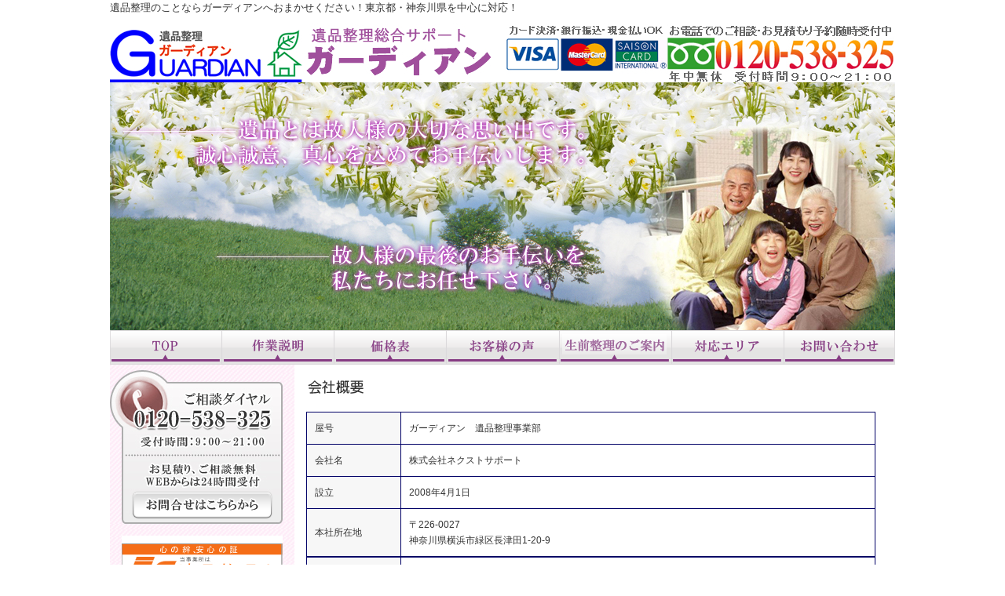

--- FILE ---
content_type: text/html
request_url: http://next-support.com/gaiyou.html
body_size: 16961
content:
<!DOCTYPE html PUBLIC "-//W3C//DTD XHTML 1.0 Transitional//EN" "http://www.w3.org/TR/xhtml1/DTD/xhtml1-transitional.dtd">
<html xmlns="http://www.w3.org/1999/xhtml" xml:lang="ja" lang="ja">
<head>
<meta http-equiv="Content-Type" content="text/html;charset=shift_jis" />
<title>会社概要 | 遺品整理のガーディアン</title>
<meta name="description" content="遺品整理はガーディアンにおまかせ！東京都・神奈川県を中心に対応！" />
<meta name="keywords" content="遺品整理,生前相談,供養,孤独死" />
<meta http-equiv="Content-Script-Type" content="text/javascript" />
<link rel="stylesheet" type="text/css" href="import.css" />
<link rel="shortcut icon" href="/images/favicon.ico" />

<script type="text/javascript" src="js/sp_user.js"></script>
<script type="text/javascript" src="smartRollover.js"></script>
<script type="text/javascript">

  (function(i,s,o,g,r,a,m){i['GoogleAnalyticsObject']=r;i[r]=i[r]||function(){
  (i[r].q=i[r].q||[]).push(arguments)},i[r].l=1*new Date();a=s.createElement(o),
  m=s.getElementsByTagName(o)[0];a.async=1;a.src=g;m.parentNode.insertBefore(a,m)
  })(window,document,'script','//www.google-analytics.com/analytics.js','ga');

  ga('create', 'UA-65026937-1', 'auto');
  ga('send', 'pageview');
  
  	function openwin() {
		window.open("coupon.html", "", "width=615,height=440");
	}

</script>

</head>
<body>
	<div id="container">
	
<!-- PC s-->			
<div class="Mobirth_Delete">			
			
	
		<div id="topbox">
			<h1>遺品整理のことならガーディアンへおまかせください！東京都・神奈川県を中心に対応！</h1>
			<div class="toplink_right">&nbsp;</div><!-- #BeginLibraryItem "/Library/header_01.lbi" --><link rel="stylesheet" type="text/css" href="/import.css" />

<div class="topbox_left">
<a href="index.html">
<img src="images/logo_00.jpg" alt="" width="245" height="75" /><img src="images/logo_01.jpg" alt="" width="245" height="75" />
</a>
</div>

<div class="topbox_right">
<a href="contact/info.php">
<img src="images/201304-/crcard_01.jpg" alt="" width="205" height="75" /><img src="images/201304-/tel_001.jpg" alt="" width="290" height="75" />
</a>
</div><!-- #EndLibraryItem --></div>
		<div id="mainview">
			<img src="images/top_main.jpg" alt="遺品整理はガーディアンにお任せください" />
		</div>
		<div id="main_navi">
				<ul>
				<li class="top_navi01"><a href="index.html"><img src="images/navi1.gif" alt="TOP" /></a></li>
				<li class="top_navi02"><a href="work.html"><img src="images/navi2.gif" alt="作業説明" /></a></li>
				<li class="top_navi02"><a href="price_0.html"><img src="images/navi3.gif" alt="価格表" /></a></li>
				<li class="top_navi03"><a href="voice.html"><img src="images/navi4.gif" alt="お客様の声" /></a></li>
				<li class="top_navi02"><a href="pack_seizen.html"><img src="images/201503_/seizen_00.gif" /></a></li>
				<li class="top_navi02"><a href="area.html"><img src="images/navi6.gif" alt="対応エリア" /></a></li>
				<li class="top_navi01"><a href="contact/info.php"><img src="images/navi7.gif" alt="お問い合わせ" /></a></li>
				</ul>
		</div>

		<div id="subbox">
			<div id="in_mainbox">
				<div class="box_gaiyou01">
					<div class="gaiyou_title1"><img src="images/u_kaisya_gaiyou_title.gif" alt="会社概要" /></div>
					<div class="companybox">
					<table summary="会社概要" border="0" cellspacing="1" cellpadding="10" bgcolor="#000066" elxm_basic_table_layout="0">
					<tbody>
					<tr align="left">
					<td width="110" bgcolor="#f7f7f7">屋号</td>
					<td width="615" bgcolor="#ffffff">ガーディアン　遺品整理事業部</td>
					</tr>
					<tr align="left">
					<td width="110" bgcolor="#f7f7f7">会社名</td>
					<td width="615" bgcolor="#ffffff">株式会社ネクストサポート</td>
					</tr>
                    
<td width="110" align="left" bgcolor="#f7f7f7">設立</td>
					<td width="615" align="left" bgcolor="#ffffff">2008年4月1日</td>
					</tr>
<tr align="left">
<td width="110" align="left" bgcolor="#f7f7f7">本社所在地</td>
<td width="615" align="left" bgcolor="#ffffff">〒226-0027<br />神奈川県横浜市緑区長津田1-20-9
</td>                    
                    
                    
                    
					<tr align="left">
					
					</tr>
					<tr align="left">
					<td width="110" align="center" bgcolor="#f7f7f7">役員</td>
					<td width="615" align="left" bgcolor="#ffffff">代表取締役　高橋　満<br />
取　締　役　古賀　渉悟<br />
取　締　役　安藤　昭</td>
					</tr>

					<tr align="left">
					<td width="110" bgcolor="#f7f7f7">ホームページURL</td>
					<td width="615" bgcolor="#ffffff"><a href="http://www.next-guardian.jp/">http://www.next-guardian.jp/</a></td>
					</tr>
<tr align="left">
<td width="110" bgcolor="#f7f7f7">フリーダイヤル</td>
<td width="615" bgcolor="#ffffff">
0120-538-325</td>
</tr>

<tr align="left">
<td width="110" bgcolor="#f7f7f7">営業所</td>
<td width="615" bgcolor="#ffffff"><img src="images/20161030_/eigyo_adr_03.jpg" width="356" height="80" /></td>
</tr>
					<tr align="left">
					<td width="110" bgcolor="#f7f7f7">業務内容</td>
					<td width="615" bgcolor="#ffffff">
・遺品整理業務<br />
・生前整理業務<br />
・ハウスクリーニング業務<br />
・全各号に付帯する一切の業務
</td>
					</tr>
					<tr align="left">
					<td width="110" bgcolor="#f7f7f7">取引銀行</td>
<td width="615" bgcolor="#ffffff">
・きらぼし銀行　相原支店<br />
・PayPay銀行　　本店営業部<br />
・三井住友銀行　新横浜支店</td>
</tr>
					<tr align="left">
					<td width="110" bgcolor="#f7f7f7">許可番号</td>
					<td width="615" bgcolor="#ffffff">
・東京都公安委員会　第308840906280<br />
・一般社団法人遺品整理士協会 地区統括会員<br />
・貨物軽自動車運送事業許可<br />
</td>
					</tr>
					</tbody>
					</table>
					</div>


<div class="gaiyou_photo">
<img src="images/u_kaisya_housin_img.jpg" alt="私たちのモットーは、「感謝」、「尊重」、「奉仕」です。" />
</div>

<div class="gaiyou_title2">
<a name="partnership"><img src="images/20161030_/u_kaisya_teikei_title.gif" alt="提携企業様募集" width="141" height="25" />
</a>
</div>

<p class="gaiyou_text01">
業務提携、ご協力頂ける企業様を随時、募集しております。<br />
弊社取扱い業務に関してのご質問等がございましたら、お電話もしくはメールにてご連絡下さい。<br />
Tel 　0120-538-325<br />
<img src="images/info.gif" alt="メール" /><br />
担当　高橋・古賀
</p>

<!-- PC s-->			
<div class="Mobirth_Delete">			

<div class="box_teikei_box">
<div class="box_teikei_frame_left1">
<p class="gaiyou_text02">新築・中古入居前ハウスクリーニング<br />退居修繕工事一式。<br />お引越作業、ご紹介下さいませ。<br /></p>
</div>
<div class="box_teikei_frame_right1">
<p class="gaiyou_text02">リフォーム後の仕上げクリーニング。<br />新築・中古入居前ハウスクリーニング。<br />室内の残存物の撤去作業。<br />クロス、各種工事など業務の委託先募集。</p>
</div>

<br class="bag" />



<br class="bag" />
<div class="box_teikei_frame_left3">
<p class="gaiyou_text02">故人様の遺品整理業務。<br />退居修繕工事一式、及びハウスクリーニング。<br />消臭消毒作業、供養、お炊き上げも対応します。<br />特殊作業、重量物の移動もお任せ下さい。</p>
</div>
<div class="box_teikei_frame_right3">
<p class="gaiyou_text02">団体割引制度でのハウスクリーニング作業。<br />高齢者世帯の室内荷物移動作業・引越作業。<br />ご不要な家具・家電の出張買取作業。</p>
<br class="bag" />
</div>
</div>
</div>
<br class="bag" />
<div class="course_top"><p><a href="#topbox">△TOPへ</a></p></div>
</div>
</div><!-- #BeginLibraryItem "/Library/side_menu_02.lbi" --><!--
<meta http-equiv="Content-Type" content="text/html; charset=utf-8">
<link rel="stylesheet" type="text/css" href="../import.css" />
-->
<div id="sidebox">
<div class="side_info">
<a href="contact/info.php"><img src="images/side_info_b.gif" alt="遺品整理のお問い合わせはこちらから" /></a>
</div>
<div class="sidenavi">
<img src="images/ihinseiri_shi.jpg" width="205" height="80" />
<div class="sidenavi_title"><img src="images/side_navi_s.gif" alt="作業説明" width="205" height="25" /></div>
<ul class="in_sidenavi">
<li><img src="images/u_side_menuaicon.gif" /><a href="work.html#nagare">遺品整理の流れ</a></li>
<li><img src="images/u_side_menuaicon.gif" /><a href="work.html#omoi">弊社の思い</a></li>
<li><img src="images/u_side_menuaicon.gif" /><a href="work.html#tekisei">適正処理への取り組み</a></li>
<li><img src="images/u_side_menuaicon.gif" /><a href="pack_seizen.html">生前整理のご案内</a></li>
<li><img src="images/u_side_menuaicon.gif" /><a href="ozone/dassyu_00T.html">オゾン脱臭・除菌</a></li>
</ul>
</div>
<div class="sidenavi">
<div class="sidenavi_title"><img src="images/side_navi_p.gif" alt="価格表" width="205" height="25" /></div>
<ul class="in_sidenavi">
<li><img src="images/u_side_menuaicon.gif" /><a href="price_0.html#ihin">遺品整理料金表</a></li>
<li><img src="images/u_side_menuaicon.gif" /><a href="price.html">基本コース料金表</a></li>
<li><img src="images/u_side_menuaicon.gif" /><a href="ozone/dassyu_00T.html#ozon_kakaku">オゾン脱臭・除菌料金</a></li>
<li><img src="images/u_side_menuaicon.gif" /><a href="price.html#kodoku">消臭・消毒プラン</a></li>
<li><img src="images/u_side_menuaicon.gif" /><a href="price.html#kuyou">供養・お焚き上げ料金</a></li>
</ul>

</div>
<div class="sidenavi">
<ul class="in_sidenavi">
<li><img src="images/u_side_menuaicon.gif" /><a href="voice.html">お客様の声</a></li>
<li><img src="images/u_side_menuaicon.gif" /><a href="introduction.html">メディア紹介</a></li>
<li><img src="images/u_side_menuaicon.gif" /><a href="introduction.html">提携企業様募集</a></li>
<li><img src="images/u_side_menuaicon.gif" /><a href="area.html">対応エリア</a></li>
<li><img src="images/u_side_menuaicon.gif" /><a href="contact/info.php">お問い合わせ</a></li>
</ul>
</div>



<div class="in_sidecard_00">
<img src="images/201304-/crcard_01.jpg" width="205" height="75">
</div>

<div class="sidelink_3"><img src="images/20160109/kansya2015.jpg" width="205" height="290">

<img src="/images/201503_/licence20151011.jpg" width="205" height="145">
<img src="/images/AIG_01.jpg" width="205" height="205">
<img src="/images/201312_/fts_10_bule.jpg" alt="チャレンジ25バナー" width="205" height="204" />

</div>

<div class="sidelink_4">
<a href="http://www.ihinseiri-dx.com/" target="_blank">遺品整理＠全国検索ガイド</a>
</div>

</div><!-- #EndLibraryItem --></div>
<!-- PC s-->			
<div class="Mobirth_Delete">			
		<div id="footer">
			<p class="bottom_navi_title"><b>遺品整理メニュー</b></p>
			<div class="bottom_navi01">
				<div class="bottom_navi_in">
					<p><img src="images/u_side_menuaicon.gif" /><a href="index.html">TOP</a></p>
					<p><img src="images/u_side_menuaicon.gif" /><a href="introduction.html">葬儀事業者紹介</a></p>
				</div>
				<div class="bottom_navi_in">
					<p><img src="images/u_side_menuaicon.gif" /><a href="work.html">作業説明</a></p>
					<p><img src="images/u_side_menuaicon.gif" /><a href="area.html">対応エリア</a></p>
				</div>
				<div class="bottom_navi_in">
<p><img src="images/u_side_menuaicon.gif" /><a href="price_0.html">価格表</a></p>
<p><img src="images/u_side_menuaicon.gif" /><a href="contact/info.php">お問い合わせ</a></p>
</div>
				<div class="bottom_navi_in">
					<p><img src="images/u_side_menuaicon.gif" /><a href="voice.html">お客様の声</a></p>
				</div>
			</div>
			<div class="bottom_box">
				<div class="bottom_in_left"><p class="copyright">Copyright 2008 ネクストサポート All Right Reserved</p></div>
				<div class="bottom_in_right">
<p class="bottom_navi02">
　ｌ　<a href="gaiyou.html">会社概要</a>
　ｌ　<a href="contact/info.php">お問い合わせ</a>
　ｌ　<a href="privacy.html">プライバシー</a>
　ｌ　<a href="area.html">対応エリア</a>
　ｌ
</p>
</div>

			</div>
		</div>
</div>
</div>
<!-- pc e -->
		
<!-- mob -->
<div style="display:none;" class="mobile_display_on">

<div class="mob_box_index_06"><!-- #BeginLibraryItem "/Library/top_banner_01.lbi" -->
<link rel="stylesheet" type="text/css" href="/import.css" />
<div class="mob_div_center_01">
<img src="/images/mob/top_001.jpg" width="360" height="146" />
<br>
<a href="http://next-guardian.mobirth.com"><img src="/images/mob/mene_01.jpg" /></a>
<a href="mailto:info@guardian.co.jp?subject=遺品整理の問合せ(モバイル)"><img src="/images/mob/mene_02.jpg" /></a>
<a href="tel:0120538325"><img src="/images/mob/mene_03.jpg" /></a>
<a href="http://next-guardian.jp/"><img src="/images/mob/mene_04.jpg" /></a>
</div>
<!-- #EndLibraryItem --><div class="mob_price_tb_01_04"><br />会社概要<br />&nbsp;</div>

<table summary="会社概要" border="0" cellspacing="1" cellpadding="10" bgcolor="#000066" elxm_basic_table_layout="0">
<tbody>
<tr align="left">
<td width="110" bgcolor="#f7f7f7">屋号</td>
<td width="615" bgcolor="#ffffff">ガーディアン</td>
</tr>
<tr align="left">
<td width="110" bgcolor="#f7f7f7">会社名</td>
<td width="615" bgcolor="#ffffff">株式会社ネクストサポート</td>
</tr>
<tr align="left">
<td width="110" bgcolor="#f7f7f7">所在地</td>
<td width="615" bgcolor="#ffffff">〒194-0212<br />
東京都町田市小山町814-1</td>
</tr>
<tr align="left">
<td width="110" bgcolor="#f7f7f7">代表取締役</td>
<td width="615" bgcolor="#ffffff">高橋　満</td>
</tr>
<tr align="left">
<td width="110" bgcolor="#f7f7f7">電話番号</td>
<td width="615" bgcolor="#ffffff">042-860-1560</td>
</tr>
<tr align="left">
<td width="110" bgcolor="#f7f7f7">ホームページURL</td>
<td width="615" bgcolor="#ffffff"><a href="http://www.next-guardian.jp/">http://www.next-guardian.jp/</a></td>
</tr>
<tr align="left">
<td width="110" bgcolor="#f7f7f7">事業所</td>
<td width="615" bgcolor="#ffffff">東京事業所<br />
相模原事業所<br />横浜事業所<br />藤沢事業所</td>
</tr>
<tr align="left">
<td width="110" bgcolor="#f7f7f7">業務内容</td>
<td width="615" bgcolor="#ffffff">不用品回収業務<br />
ハウスクリーニング業務<br />遺品整理業務<br />ハウスコーティング業務<br />引越業務<br />中古家具・家電販売<br />全各号に付帯する一切の業務</td>
</tr>
<tr align="left">
<td width="110" bgcolor="#f7f7f7">取引銀行</td>
<td width="615" bgcolor="#ffffff">八千代銀行　相原支店<br />
ジャパンネット銀行　本店営業部<br />三井住友銀行　新横浜支店</td>
</tr>
<tr align="left">
<td width="110" bgcolor="#f7f7f7">許可番号</td>
<td width="615" bgcolor="#ffffff">東京都公安委員会　第308840906280<br />
東京都産業廃棄物収集運搬許可　第13-00-146702<br />東京都町田商工会議所会員<br />貨物軽自動車運送事業許可</td>
</tr>
</tbody>
</table>

<div class="mob_price_tb_01_04"><br />経営方針<br />&nbsp;</div>

<p class="mob_ind_txt_02">私達の仕事の原点は徹底したお客様第一主義でございます。今しか出来ない事があります、今やらなければいけない事があります。名前の由来でもあるネクストサポート（次世代の支援）に基づき【感謝】【尊重】【奉仕】の精神を忘れずに常に変化に挑み、 無限の可能性を信じ、自信と誇りを常に持ち、堅実な成長、サービスの開拓に努め、お客様に最高のサービスを創造、 提供させて頂き地域社会に貢献し、子供達の未来が少しでも豊かになるように努力していく事が当社の使命だと考えております。
<br />&nbsp;
</p>
<div class="mob_work_box_01"><img src="images/mob/gaiyou_001.jpg" alt="" width="250" height="100" /></div>
<br />


<div class="mob_price_tb_01_04"><br /><a name="partnership"></a>提携企業様募集<br />&nbsp;</div>
<p class="mob_ind_txt_02">
業務提携、ご協力頂ける企業様を随時、募集しております。<br />弊社取扱い業務に関してのご質問等がございましたら、お電話もしくはメールにてご連絡下さい。<br />Tel 　0120-538-325<br /><img src="images/info.gif" alt="メール" /><br />担当　高橋・古賀
</p>
<br />


<div class="mob_price_tb_01_01">不動産・マンション管理会社様</div>
<div class="mob_price_tb_01_03">新築・中古入居前ハウスクリーニング<br />退居修繕工事一式。<br />お引越作業、ご紹介下さいませ。<br />室内の残存物の撤去作業（即日対応）</div>
<br />
<div class="mob_price_tb_01_01">クリーン具・リフォーム会社様</div>
<div class="mob_price_tb_01_03">リフォーム後の仕上げクリーニング。<br />新築・中古入居前ハウスクリーニング。<br />室内の残存物の撤去作業。<br />クロス、各種工事など業務の委託先募集。</div>
<br />
<div class="mob_price_tb_01_01">各店舗・企業会社様</div>
<div class="mob_price_tb_01_03">定期的な不用品の回収作業<br />ご要望に沿った定期クリーニング作業。<br />産業廃棄物の収集運搬作業。<br />特殊作業、重量物の移動もお任せ下さい。</div>
<br />
<div class="mob_price_tb_01_01">病院・介護施設様</div>
<div class="mob_price_tb_01_03">施設内の定期クリーニングを行います。<br />長期ご利用のお客様をご紹介下さい。<br />室内の残存物の回収・買取作業<br />定期的な不用品の回収作業もお任せ下さい。</div>
<br />
<div class="mob_price_tb_01_01">葬儀社様・弁護士の方</div>
<div class="mob_price_tb_01_03">故人様の遺品整理業務。<br />退居修繕工事一式、及びハウスクリーニング。<br />消臭消毒作業、供養、お炊き上げも対応します。<br />特殊作業、重量物の移動もお任せ下さい。</div>
<br />
<div class="mob_price_tb_01_01">その他、集合住宅の管理組合様</div>
<div class="mob_price_tb_01_03">集合住宅への定期的な不用品の回収作業。<br />団体割引制度でのハウスクリーニング作業。<br />高齢者世帯の室内荷物移動作業・引越作業。<br />ご不要な家具・家電の出張買取作業。</div>
<br /><!-- #BeginLibraryItem "/Library/side_menu_01.lbi" --><!-- #EndLibraryItem --></div>		
</div>
<!-- mob e -->

		
</div>
</body>
</html>

--- FILE ---
content_type: text/css
request_url: http://next-support.com/import.css
body_size: 19
content:
@import"base.css";


--- FILE ---
content_type: text/css
request_url: http://next-support.com/base.css
body_size: 109333
content:
@charset "shift_jis";
html{
	margin:0px;
	padding:0px;
}

img{
	border-style:none;
	padding:0px 0px 0px 0px;
	margin:0px 0px 0px 0px;
}

a{
	color:#003366;
}

a:hover{
	color:#6699cc;
}

body{
	background-color:#ffffff;
	text-align:center;
	font-weight:normal;
	padding:0px;
	margin:0px auto;
	font-family: "ヒラギノ角ゴ Pro W3", "Hiragino Kaku Gothic Pro", "メイリオ", Meiryo, Osaka, "ＭＳ Ｐゴシック", "MS PGothic", sans-serif;
}

div:after{  
	content: ".";  
	display: block;  
	visibility: hidden;  
	height: 0.1px;  
	font-size: 0.1em;  
	line-height: 0;  
	clear: both;  
}


/*------------all---------------*/

#container{
	text-align:left;
	color:#333;
	width:1000px;
	height:auto;
	padding:0px;
	margin-top: 0px;
	margin-right: auto;
	margin-bottom: 0px;
	margin-left: auto;
	line-height: 160%;
	font-size: 13px;
}

#topbox{
	width:1000px;
	padding:0px;
	margin:0px;
}

#topbox h1{
	width:650px;
	float:left;
	font-weight:lighter;
	font-size:13px;
	line-height:1.5;
	padding:0px;
	margin:0px;
}

.toplink_right{
	width:350px;
	float:left;
	padding:0px;
	margin:0px;
	text-align: right;
	font-size: 14px;
	font-family: "ヒラギノ角ゴ Pro W3", "Hiragino Kaku Gothic Pro", "メイリオ", Meiryo, Osaka, "ＭＳ Ｐゴシック", "MS PGothic", sans-serif;
	font-weight: normal;
}

.toplink_right img{
	width:84px;
	height:21px;
	padding:0px 0px 0px 0px;
	margin:0px 0px 0px 0px;
}

.topbox_left{
	float:left;
	padding:0px;
	margin:0px;
	width: 500px;
}

.topbox_left img{
	padding:0px 0px 0px 0px;
	margin:10px 0px 0px 0px;
}

.topbox_right{
	float:right;
	padding:0px 0px 0px 0px;
	margin:0px 0px 0px 0px;
}

.topbox_right img{
	padding:0px 0px 0px 0px;
	margin:10px 0px 0px 0px;
}

#mainview{
	clear:both;
	width:1000px;
	height:316px;
	padding:0px;
	margin:0px;
}

#subview{
	clear:both;
	width:1000px;
	height:200px;
	padding:0px;
	margin:0px;
}

#main_navi{
	overflow:hidden;
	width:1000px;
	height:44px;
	padding:0px;
	margin:0px;
}

#main_navi ul{
	list-style:none;
	width:1000px;
	height:44px;
	padding:0px;
	margin:0px;
}

#main_navi li{
	float:left;
	padding:0px;
	margin:0px;
}

.top_navi01{
	width:142px;
	height:44px;
	display:inline;
	display:block;
}

.top_navi02{
	width:143px;
	height:44px;
	display:inline;
	display:block;
}

.top_navi03{
	width:144px;
	height:44px;
	display:inline;
	display:block;
}

#mainbox{
	width:1000px;
	height:auto;
	padding:0px;
	margin:0px 0px 0px 0px;
}

#subbox{
	background-image:url(images/sub_bg.gif);
	background-repeat:repeat-y;
	width:1000px;
	height:auto;
	padding:0px;
	margin:0px 0px 0px 0px;
}

.box_index_01{
	width:1000px;
	height:auto;
	padding:0px 0px 0px 0px;
	margin:0px 0px 0px 0px;
}

.box_index_01_a{
	width:755px;
	padding:5px;
	margin:0px;
}

.box_index_01_co1{
	width:1000px;
	height:auto;
	padding:0px 0px 0px 0px;
	margin:0px 0px 0px 0px;
}

.box_index_01_co2{
	width:1000px;
	height:62px;
	padding:0px 0px 0px 0px;
	margin:0px 0px 0px 0px;
}

.box_index_01_co3{
	width:1000px;
	height:244px;
	padding:0px 0px 0px 0px;
	margin:0px 0px 0px 0px;
}

.box_index_01 p{
	font-size:14px;
	line-height:1.2;
	padding:10px 0px 0px 0px;
	margin:0px 0px 0px 0px;
}

.box_index_02{
	width:auto;
	height:auto;
	padding:0px 0px 0px 0px;
	margin:5px 0px 0px 0px;
}

.box_index_02 ul{
	list-style:none;
	width:950px;
	height:150px;
	padding:0px 0px 0px 0px;
	margin:10px 0px 0px 40px;
}

.box_index_02 li{
	float:left;
	padding:0px;
	margin:0px;
}

.menu_navi01{
	width:235px;
	height:150px;
	padding:0px 0px 0px 0px;
	margin:0px 0px 0px 0px;
}

.menu_navi02{
	width:235px;
	height:150px;
	padding:0px 0px 0px 0px;
	margin:0px 0px 0px 0px;
}

.menu_navi03{
	width:235px;
	height:150px;
	padding:0px 0px 0px 0px;
	margin:0px 0px 0px 0px;
}

.menu_navi04{
	width:235px;
	height:150px;
	padding:0px 0px 0px 0px;
	margin:0px 0px 0px 0px;
}

.menu_navi01 img{
	width:215px;
	height:150px;
	padding:0px 0px 0px 0px;
	margin:0px 20px 0px 0px;
}

.menu_navi02 img{
	width:215px;
	height:150px;
	padding:0px 0px 0px 0px;
	margin:0px 20px 0px 0px;
}

.menu_navi03 img{
	width:215px;
	height:150px;
	padding:0px 0px 0px 0px;
	margin:0px 20px 0px 0px;
}

.menu_navi04 img{
	width:215px;
	height:150px;
	padding:0px 0px 0px 0px;
	margin:0px 0px 0px 0px;
}


.menu_navi01_a{
	width:193px;
	height:117px;
	padding:0px;
	margin:0px;
	float: left;
}

.menu_navi02_a{
	width:193px;
	height:117px;
	padding:0px;
	margin:0px;
	float: left;
}

.menu_navi03_a{
	width:193px;
	height:117px;
	padding:0px;
	margin:0px;
	float: left;
}

.menu_navi04_a{
	width:170px;
	height:117px;
	padding:0px;
	margin:0px;
	float: left;
}

.menu_navi01_a img{
	width:168px;
	height:117px;
	padding:0px;
	margin:0px;
}

.menu_navi02_a img{
	width:168px;
	height:117px;
	padding:0px;
	margin:0px;
}

.menu_navi03_a img{
	width:168px;
	height:117px;
	padding:0px;
	margin: 0px;
}

.menu_navi04_a img{
	width:168px;
	height:117px;
	padding:0px 0px 0px 0px;
	margin:0px 0px 0px 0px;
}

.menu_navi00_a_ul{
	list-style:none;
	padding-top: 5px;
	padding-right: 0px;
	padding-bottom: 0px;
	padding-left: 6px;
	margin: 0px;
}

.box_index_03{
	width:auto;
	height:auto;
	padding:0px 0px 0px 0px;
	margin:0px 0px 0px 0px;
}

.box_index_03 p{
	font-size:14px;
	line-height:1.2;
	padding:10px 45px 0px 50px;
	margin:0px 0px 0px 0px;
}

.box_index_04{
	width:1000px;
	padding:0px;
	margin-top: 5px;
	margin-right: 0px;
	margin-bottom: 0px;
	margin-left: 0px;
	background-image: url(images/201304-/u_n_bg.jpg);
	background-repeat: no-repeat;
	background-position: bottom;
}

.box_index_04 ul{
	list-style:none;
	width:1000px;
	height:200px;
	margin-top: 10px;
	margin-right: auto;
	margin-bottom: 10px;
	margin-left: auto;
	padding-top: 2px;
	padding-right: 10px;
	padding-bottom: 2px;
	padding-left: 10px;
}

.box_index_04 li{
	float:left;
	margin-top: 0px;
	margin-right: 2px;
	margin-bottom: 0px;
	margin-left: 2px;
	padding-top: 5px;
	padding-right: 0px;
	padding-bottom: 5px;
	padding-left: 0px;
}

.point01{
	width:186px;
	height:121px;
	padding:0px 0px 0px 0px;
	margin:0px 0px 0px 0px;
}

.box_index_5_title{
	width:auto;
	height:95px;
	margin:0px;
	padding-top: 0px;
	padding-right: 0px;
	padding-bottom: 0px;
	padding-left: 10px;
}

.box_index_5_title img{
	width:962px;
	height:45px;
	padding:0px 0px 0px 0px;
	margin:30px 0px 20px 0px;
}

.box_index_5_info{
	width:962px;
	height:241px;
	background-image:url(images/info_bg.jpg);
	padding:0px 0px 0px 0px;
	margin:0px 0px 0px 10px;
}

.box_index_5_info_b{
	width:374px;
	height:45px;
	padding:40px 0px 0px 165px;
	margin:0px 0px 0px 0px;
}

.box_index_06{
	width:1000px;
	height:auto;
	padding:0px 0px 0px 0px;
	margin:5px 0px 0px 0px;
}

.course_top{
	text-align:right;
	padding:0px 0px 0px 0px;
	margin:0px 0px 0px 0px;
}

.course_top p{
	clear:both;
	font-size:12px;
	line-height:2;
	padding:0px 15px 0px 0px;
	margin:0px 0px 0px 0px;
}

.box_index_13 {
	width: 735px;
	padding-top: 3px;
	padding-right: 0px;
	padding-bottom: 15px;
	padding-left: 15px;
	border-top-color: #FFBDC6;
	border-right-color: #FFBDC6;
	border-bottom-color: #FFBDC6;
	border-left-color: #FFBDC6;
}

.box_index_13_title {
	font-size: 14px;
	color: #D68CD6;
	text-align: center;
	border: 2px none #FFBEC6;
	padding: 3px;
	margin: 0px;
}

.box_index_13_info {
	line-height: normal;
	margin: 0px;
	font-size: 13px;
	border: 2px solid #D68CD6;
	padding-top: 0px;
	padding-right: 5px;
	padding-bottom: 0px;
	padding-left: 5px;
	height: auto;
}
.box_index_13_li {
	list-style-type: none;
	padding: 0px;
}

.box_index_13_list {
	list-style-type: none;
	padding: 6px;
	font-size: 12px;
	margin: 0px;
}

.box_index_13_list li{
	list-style-type: none;
	padding: 0px;
	margin: 0px;
	font-size: 12px;
	line-height: 130%;
}

.box_index_14_list {
	list-style-type: square;
	padding-left: 35px;
	padding-top: 5px;
	padding-bottom: 5px;
	margin: 0px;
}

.box_index_15{
	width:1000px;
	height:auto;
	padding:0px 0px 0px 0px;
	margin:5px 0px 0px 0px;
}

.box_index_16{
	width:962px;
	height:auto;
	padding:0px;
	margin-top: 10px;
	margin-right: 0px;
	margin-bottom: 0px;
	margin-left: 10px;
	border: 1px solid #060;
}

.box_index_16_title {
	font-size: 16px;
	color: #FFF;
	text-align: center;
	border: 2px none #FFBEC6;
	margin: 0px;
	padding: 5px;
	background-color: #D68CD6;
}

.box_index_16_info {
	line-height: normal;
	margin: 0px;
	font-size: 13px;
	border: 2px none #FFBDC6;
	height: auto;
	padding: 15px;
	background-color: #F8E9F8;
}

.box_index_16_li {
	list-style-type: none;
	padding: 0px;
}

.box_index_16_list {
	list-style-type: none;
	padding: 5px;
	margin: 3px;
}

.box_index_16_list li {
	list-style-type: none;
	padding: 1px;
	margin: 1px;
	line-height: 130%;
}

.box_index_16_list_2 {
	margin: 3px;
}

.box_index_16_list_2 li {
	list-style-type: square;
	margin: 1px;
	line-height: 130%;
	padding: 1px;
}

.txt_index_00{ 
	width: 700px;
	padding: 7px;
	margin-right: auto;
	margin-left: auto;
}


.index_qa_01{
	background-color: #EFDBEF;
	margin-top: 2px;
	margin-bottom: 2px;
	margin-right: 20px;
	margin-left: 20px;
	color: #03C;
	border-top-width: 1px;
	border-top-style: solid;
	border-top-color: #C36;
	font-size: 14px;
	line-height: 120%;
	padding: 2px;
}

.index_qa_02{
	margin-top: 0px;
	margin-right: 30px;
	margin-bottom: 20px;
	margin-left: 50px;
	padding-top: 2px;
	padding-right: 5px;
	padding-bottom: 5px;
	padding-left: 20px;
	font-size: 14px;
	color: #333;
	line-height: 120%;
	height: auto;
}

.index_qa_03{
	float: left;
	margin-top: 0px;
	margin-right: 0px;
	margin-bottom: 10px;
	margin-left: 20px;
	line-height: 120%;
	font-size: 14px;
	padding: 2px;
}

.index_qa_04{
	float: left;
	clear: none;
	padding-top: 2px;
	padding-right: 0px;
	padding-bottom: 2px;
	padding-left: 0px;
	margin-top: 0px;
	margin-right: 0px;
	margin-bottom: 10px;
	margin-left: 0px;
	line-height: 120%;
	text-align: left;
	font-size: 14px;
	width: 660px;
}




/*------------work---------------*/

.box_work{
	width:745px;
	height:auto;
	padding:15px 0px 0px 0px;
	margin:0px 0px 0px 15px;
}

.nagare_title{
	width:735px;
	height:30px;
	padding:0px 0px 0px 0px;
	margin:5px 0px 0px 0px;
}

.nagare_box_01{
	width:745px;
	height:auto;
	padding:0px 0px 0px 0px;
	margin:30px 0px 0px 0px;
}

.nagare_box_01 img{
	width:735px;
	height:231px;
	padding:0px 0px 0px 0px;
	margin:0px 0px 0px 0px;
}

.nagare_box_02{
	width:745px;
	height:auto;
	margin-top: 15px;
	margin-right: 0px;
	margin-bottom: 5px;
	margin-left: 0px;
	padding-top: 0px;
	padding-right: 0px;
	padding-bottom: 0px;
	padding-left: 5px;
}

.nagare_box_02 p{
	font-size:13px;
	line-height:1.4;
	padding:0px 5px 0px 0px;
	margin:0px 0px 0px 0px;
}

.nagare_box_03{
	width:745px;
	height:auto;
	padding:0px 0px 0px 0px;
	margin:0px 0px 0px 0px;
}

.nagare_box_03_op{
	text-align:right;
	width:745px;
	height:53px;
	padding:0px 0px 0px 0px;
	margin:0px 0px 0px 0px;
}

.nagare_box_03_op img{
	width:191px;
	height:33px;
	padding:0px 0px 0px 0px;
	margin:20px 10px 0px 0px;
}

.omoi_title{
	width:735px;
	padding:0px 0px 0px 0px;
	margin:0px 0px 0px 0px;
}

.omoi_title img{
	width:735px;
	height:30px;
	padding:0px 0px 0px 0px;
	margin:20px 0px 0px 0px;
}

.omoi_text{
	font-size:13px;
	line-height:1.4;
	padding:10px 5px 0px 5px;
	margin:0px 0px 0px 0px;
}

.co_title{
	width:735px;
	height:50px;
	padding:0px 0px 0px 0px;
	margin:0px 0px 0px 0px;
}

.co_title img{
	width:735px;
	height:25px;
	padding:0px 0px 0px 0px;
	margin:20px 0px 0px 0px;
}

.co_text{
	font-size:13px;
	line-height:1.4;
	padding:5px 15px 0px 6px;
	margin:0px 0px 0px 0px;
}

.tekisei_box01{
	text-align:center;
	width:706px;
	margin-top: 15px;
	margin-right: 0px;
	margin-bottom: 0px;
	margin-left: 8px;
	padding-top: 0px;
	padding-right: 0px;
	padding-bottom: 8px;
	padding-left: 0px;
	border: 1px solid #CCC;
}

.after_box{
	background-image:url(images/201304-/u_kai_n_bg.jpg);
	background-repeat:repeat-none;
	width:735px;
	padding:0px;
	margin-top: 30px;
	margin-right: 0px;
	margin-bottom: 0px;
	margin-left: 0px;
}

.after_text01{
	clear:both;
	font-size:12px;
	line-height:1.4;
	padding:30px 0px 0px 10px;
	margin:0px 0px 0px 0px;
}

.after_box_left{
	float:left;
	width:240px;
	height:auto;
	padding:0px 0px 0px 0px;
	margin:0px 0px 0px 0px;
}

.after_box_left p{
	clear:both;
	font-size:12px;
	line-height:1.4;
	padding:155px 35px 0px 20px;
	margin:0px 0px 0px 0px;
}

.after_box_center{
	float:left;
	width:240px;
	height:auto;
	padding:0px 0px 0px 0px;
	margin:0px 0px 0px 0px;
}

.after_box_center p{
	clear:both;
	font-size:12px;
	line-height:1.4;
	padding:155px 25px 0px 40px;
	margin:0px 0px 0px 0px;
}

.after_box_right{
	float:left;
	width:240px;
	height:auto;
	padding:0px 0px 0px 0px;
	margin:0px 0px 0px 0px;
}

.after_box_right p{
	clear:both;
	font-size:12px;
	line-height:1.4;
	padding:155px 0px 0px 65px;
	margin:0px 0px 0px 0px;
}

.manifesto_title{
	width:735px;
	height:26px;
	padding:0px 0px 0px 0px;
	margin:0px 0px 0px 0px;
}

.manifesto_left{
	float:left;
	width:230px;
	height:197px;
	padding:0px 0px 0px 0px;
	margin:10px 0px 0px 0px;
}

.manifesto_left img{
	width:213px;
	height:167px;
	padding:0px 0px 0px 0px;
	margin:0px 0px 0px 10px;
}

.manifesto_right{
	float:left;
	width:500px;
	height:197px;
	padding:0px 0px 0px 0px;
	margin:10px 0px 0px 0px;
}

.manifesto_text01{
	clear:both;
	font-size:12px;
	line-height:1.4;
	padding:0px 0px 0px 0px;
	margin:0px 0px 0px 0px;
}

.manifesto_text02{
	clear:both;
	font-size:12px;
	line-height:1.4;
	padding:0px 0px 0px 0px;
	margin:10px 0px 0px 0px;
}

.eco_title{
	width:735px;
	height:30px;
	padding:0px 0px 0px 0px;
	margin:20px 0px 0px 0px;
}

.c25_box{
	background-image:url(images/c25_bg.gif);
	background-repeat:repeat-none;
	width:735px;
	height:113px;
	padding:0px 0px 0px 0px;
	margin:20px 0px 0px 0px;
}

.c25_text01{
	clear:both;
	font-size:12px;
	line-height:1.4;
	padding:45px 0px 0px 132px;
	margin:0px 0px 0px 0px;
}

.ronment_box{
	background-image:url(images/3r_bg.gif);
	background-repeat:repeat-none;
	width:735px;
	height:151px;
	padding:0px 0px 0px 0px;
	margin:0px 0px 0px 0px;
}

.ronment_text01{
	clear:both;
	font-size:12px;
	line-height:1.4;
	padding:60px 0px 0px 132px;
	margin:0px 0px 0px 0px;
}

/*------------price---------------*/

.box_price{
	width:745px;
	height:auto;
	padding:0px 0px 0px 0px;
	margin:20px 0px 0px 15px;
}

.price_text01{
	clear:both;
	line-height:1.4;
	margin:0px;
	padding-top: 5px;
	padding-right: 0px;
	padding-bottom: 0px;
	padding-left: 15px;
}

.price_text01_a{
	clear:both;
	line-height:1.4;
	margin:0px;
	padding-top: 5px;
	padding-right: 0px;
	padding-bottom: 0px;
	padding-left: 35px;
}

.price_text01_b{
	clear:both;
	line-height:1.4;
	margin:0px;
	padding-top: 5px;
	padding-right: 0px;
	padding-bottom: 0px;
	padding-left: 27px;
}

.price_text01_c{
	font-size:10px;
	margin:0px;
	padding: 0px;
}

.price_box01{
	width:735px;
	height:auto;
	padding: 5px;
	border: 1px solid #CCC;
	margin-top: 15px;
	margin-right: 0px;
	margin-bottom: 0px;
	margin-left: 0px;
}

.price_box02{
	width:735px;
	height:auto;
	padding:0px 0px 0px 0px;
	margin:20px 0px 0px 0px;
}

.price_box02_left{
	float:left;
	width:355px;
	height:auto;
	padding:0px 0px 0px 0px;
	margin:0px 20px 0px 0px;
}

.price_box02_right{
	float:left;
	width:355px;
	height:auto;
	padding:0px 0px 0px 0px;
	margin:0px 0px 0px 0px;
}

.price_text02{
	clear:both;
	font-size:12px;
	line-height:1.4;
	padding:5px 0px 0px 0px;
	margin:0px 0px 0px 0px;
}

.kodoku_title{
	width:735px;
	height:auto;
	padding:0px 0px 0px 0px;
	margin:20px 0px 0px 0px;
}

.price_text03{
	clear:both;
	font-size:12px;
	line-height:1.4;
	padding:5px 0px 30px 0px;
	margin:0px 0px 0px 0px;
}


/*------------introduction---------------*/

.box_introduction{
	width:735px;
	height:auto;
	padding:0px 0px 0px 0px;
	margin:20px 0px 0px 15px;
}

.box_introduction p{
	font-size:12px;
	line-height:1.4;
	padding:5px 0px 0px 0px;
	margin:0px 0px 0px 0px;
}

.price_inCL{
	height:0px;
	padding:0px;
	margin:0px;
	font-size: 1px;
	clear: both;
}

/*------------voice---------------*/

.box_voice{
	width:745px;
	height:auto;
	padding:0px 0px 0px 0px;
	margin:20px 0px 0px 15px;
}

.voice_text01{
	font-size:12px;
	line-height:1.4;
	padding:5px 0px 0px 0px;
	margin:0px;
}

.box_voice_title01{
	width:735px;
	height:30px;
	padding:0px 0px 0px 0px;
	margin:0px 0px 0px 0px;
}

.box_voice_title02{
	width:735px;
	height:27px;
	padding:0px;
	margin-top: 10px;
	margin-right: 0px;
	margin-bottom: 0px;
	margin-left: 0px;
}

.box_voice_title03{
	width:710px;
	height:19px;
	background-color: #EFDEEF;
	margin-top: 20px;
	margin-right: 0px;
	margin-bottom: 0px;
	margin-left: 0px;
	border: 1px solid #CCC;
	font-size: 14px;
	font-weight: bold;
	padding-top: 8px;
	padding-right: 0px;
	padding-bottom: 0px;
	padding-left: 25px;
}

.box_voice_contents01{
	width:735px;
	height:324px;
	padding:0px;
	margin-top: 0px;
	margin-right: 0px;
	margin-bottom: 20px;
	margin-left: 0px;
}

.box_voice_contents02{
	width:735px;
	height:254px;
	padding:0px;
	margin-top: 0px;
	margin-right: 0px;
	margin-bottom: 20px;
	margin-left: 0px;
}

.box_voice_contents03{
	width:735px;
	height:216px;
	padding:0px;
	margin-top: 0px;
	margin-right: 0px;
	margin-bottom: 20px;
	margin-left: 0px;
}

.voice_qa_01{
	background-color: #EFDBEF;
	margin-top: 2px;
	margin-bottom: 2px;
	margin-right: 30px;
	margin-left: 50px;
	color: #03C;
	border-top-width: 1px;
	border-top-style: solid;
	border-top-color: #C36;
	font-size: 14px;
	line-height: 120%;
	padding: 2px;
}

.voice_qa_02{
	margin-top: 0px;
	margin-right: 30px;
	margin-bottom: 20px;
	margin-left: 50px;
	padding-top: 2px;
	padding-right: 5px;
	padding-bottom: 5px;
	padding-left: 20px;
	font-size: 14px;
	color: #333;
	line-height: 120%;
	height: auto;
}

.voice_qa_03{
	float: left;
	margin-top: 0px;
	margin-right: 0px;
	margin-bottom: 10px;
	margin-left: 50px;
	line-height: 120%;
	font-size: 14px;
	padding: 2px;
}

.voice_qa_04{
	float: left;
	clear: none;
	padding-top: 2px;
	padding-right: 0px;
	padding-bottom: 2px;
	padding-left: 0px;
	margin-top: 0px;
	margin-right: 0px;
	margin-bottom: 10px;
	margin-left: 0px;
	line-height: 120%;
	text-align: left;
	font-size: 14px;
}

.box_voice_line_01{
	width:685px;
	height:auto;
	background-image: url(images/voice_line_01.gif);
	font-size: 14px;
	margin: 0px;
	padding-top: 0px;
	padding-right: 25px;
	padding-bottom: 25px;
	padding-left: 25px;
	font-weight: bold;
	line-height: 275%;
}

.box_voice_bg_01{
	width:735px;
	height:auto;
	padding:0px;
	background-image: url(images/voice_bg_02.png);
	background-repeat: no-repeat;
	margin-top: 0px;
	margin-right: 0px;
	margin-bottom: 20px;
	margin-left: 0px;
	border-top-width: 1px;
	border-right-width: 1px;
	border-bottom-width: 1px;
	border-left-width: 1px;
	border-top-style: none;
	border-right-style: solid;
	border-bottom-style: solid;
	border-left-style: solid;
	border-top-color: #CCC;
	border-right-color: #CCC;
	border-bottom-color: #CCC;
	border-left-color: #CCC;
	background-position: right bottom;
}



/*------------area---------------*/

.box_area01{
	width:715px;
	height:auto;
	padding:0px 0px 0px 0px;
	margin:0px 0px 0px 35px;
}

.area_title01{
	padding:0px 0px 0px 0px;
	margin:15px 0px 0px 0px;
}

.area_title01 img{
	width:437px;
	height:35px;
	padding:0px 0px 0px 0px;
	margin:0px 0px 0px 0px;
}

.area_text01{
	font-size:12px;
	padding:0px 0px 0px 0px;
	margin:10px 0px 0px 5px;
}

.area_view01{
	width:674px;
	height:537px;
	padding:0px 0px 0px 0px;
	margin:15px 0px 0px 0px;
}

.area_subtitle01{
	background-image:url(images/u_area_tokyo_bg.gif);
	background-repeat:repeat-none;
	width:676px;
	height:32px;
	padding:0px;
	margin:25px 0px; 0px; 0px;
}

.area_subtitle02{
	background-image:url(images/u_area_kanagawa_bg.gif);
	background-repeat:repeat-none;
	width:676px;
	height:32px;
	padding:0px;
	margin:25px 0px; 0px; 0px;
}

.area_subtitle03{
	background-image:url(images/u_area_chiba_bg.gif);
	background-repeat:repeat-none;
	width:676px;
	height:32px;
	padding:0px;
	margin:25px 0px; 0px; 0px;
}

.area_subtitle04{
	background-image:url(images/u_area_saitama_bg.gif);
	background-repeat:repeat-none;
	width:676px;
	height:32px;
	padding:0px;
	margin:25px 0px; 0px; 0px;
}

.area_subtext01{
	font-size:16px;
	line-height:1.5;
	padding:0px 0px 0px 0px;
	margin:3px 0px 0px 10px;
}

.area_subtext02{
	width:600px;
	height:auto;
	font-size:14px;
	line-height:1.5;
	padding:0px 0px 0px 0px;
	margin:15px 0px 0px 10px;
}

.area_subtext03{
	width:600px;
	height:auto;
	font-size:12px;
	line-height:2.5;
	padding:0px 0px 0px 0px;
	margin:10px 0px 0px 25px;
}

.area_contents01{
	width:678px;
	height:auto;
	padding:0px 0px 0px 0px;
	margin:0px 0px 0px 0px;
}

.area_contents01 ul{
	padding:8px 0px 0px 25px;
	margin:0px 0px 30px 0px;
}

.area_contents01 li{
	width: 16%;
	float: left;
	line-height: 200%;
	font-size: 12px;
}

.area_box_676 {
	width: 676px;
	font-size: 12px;
	text-align: left;
	line-height: 130%;
	padding: 0px;
	margin: 0px;
}

.area_box_676_0 {
	width: 676px;
	font-size: 12px;
	text-align: left;
	line-height: 140%;
	padding: 0px;
	margin-top: 0px;
	margin-right: 0px;
	margin-bottom: 0px;
	margin-left: 0px;
}



/*------------gaiyou---------------*/

.box_gaiyou01{
	width:735px;
	height:auto;
	padding:0px 0px 0px 0px;
	margin:0px 0px 0px 15px;
}

.gaiyou_title1{
	width:735px;
	height:25px;
	padding:0px 0px 0px 0px;
	margin:15px 0px 0px 0px;
}

.gaiyou_title1 img{
	width:76px;
	height:25px;
	padding:0px 0px 0px 0px;
	margin:0px 0px 0px 0px;
}

.gaiyou_title2{
	width:735px;
	height:25px;
	padding:0px 0px 0px 0px;
	margin:15px 0px 0px 0px;
}

.gaiyou_title2 img{
	width:129px;
	height:25px;
	padding:0px 0px 0px 0px;
	margin:0px 0px 0px 0px;
}

.gaiyou_photo{
	width:735px;
	height:auto;
	padding:0px 0px 0px 0px;
	margin:0px 0px 0px 0px;
}

.gaiyou_photo img{
	width:614px;
	height:363px;
	padding:0px 0px 0px 0px;
	margin:20px 0px 10px 40px;
}

.gaiyou_text01{
	font-size:12px;
	line-height:1.5;
	padding:0px 0px 0px 0px;
	margin:10px 0px 15px 5px;
}

.gaiyou_text02{
	font-size:12px;
	line-height:1.5;
	padding:0px 0px 0px 0px;
	margin:40px 0px 0px 10px;
}

.companybox{
	background-color:#ffffff;
	width:725px;
	height:auto;
	padding:0px 0px 0px 0px;
	margin:20px 0px 30px 0px;
	font-size:12px;
}

table {
	font-size:12px;
}

pre {
	margin:0px;
}

.box_teikei_box{
	width:735px;
	height:auto;
	padding:0px;
	margin:0px;
}

.box_teikei_frame_left1{
	background-image:url(images/u_kaisya_teikei_frame1.gif);
	background-repeat:repeat-none;
	float:left;
	width:319px;
	height:123px;
	padding:0px;
	margin:10px 10px 10px 5px;
}

.box_teikei_frame_right1{
	background-image:url(images/u_kaisya_teikei_frame2.gif);
	background-repeat:repeat-none;
	float:right;
	width:319px;
	height:123px;
	padding:0px;
	margin:10px 10px 10px 5px;
}

.box_teikei_frame_left2{
	background-image:url(images/u_kaisya_teikei_frame3.gif);
	background-repeat:repeat-none;
	float:left;
	width:319px;
	height:123px;
	padding:0px;
	margin:10px 10px 10px 5px;
}

.box_teikei_frame_right2{
	background-image:url(images/u_kaisya_teikei_frame4.gif);
	background-repeat:repeat-none;
	float:right;
	width:319px;
	height:123px;
	padding:0px;
	margin:10px 10px 10px 5px;
}

.box_teikei_frame_left3{
	background-image:url(images/u_kaisya_teikei_frame5.gif);
	background-repeat:repeat-none;
	float:left;
	width:319px;
	height:123px;
	padding:0px;
	margin:10px 10px 10px 5px;
}

.box_teikei_frame_right3{
	background-image:url(images/u_kaisya_teikei_frame6.gif);
	background-repeat:repeat-none;
	float:right;
	width:319px;
	height:123px;
	padding:0px;
	margin:10px 10px 10px 5px;
}

/*------------tokushou---------------*/

.box_tokushou{
	width:735px;
	height:auto;
	padding:0px 0px 0px 0px;
	margin:0px 0px 0px 15px;
}

.tokushou_title{
	width:735px;
	height:25px;
	padding:0px 0px 0px 0px;
	margin:15px 0px 0px 0px;
}

.tokushou_title img{
	width:218px;
	height:25px;
	padding:0px 0px 0px 0px;
	margin:0px 0px 0px 0px;
}

.tokushou_text01{
	font-size:12px;
	line-height:1.5;
	padding:0px 0px 0px 0px;
	margin:10px 0px 15px 0px;
}

.tokushoubox{
	background-color:#ffffff;
	width:725px;
	height:auto;
	padding:0px 0px 0px 0px;
	margin:20px 0px 0px 2px;
	font-size:12px;
}

/*------------privacy---------------*/

.box_privacy{
	width:735px;
	height:auto;
	padding:0px 0px 0px 0px;
	margin:0px 0px 0px 15px;
}

.privacy_title{
	width:735px;
	height:25px;
	padding:0px 0px 0px 0px;
	margin:15px 0px 0px 0px;
}

.privacy_title img{
	width:182px;
	height:25px;
	padding:0px 0px 0px 0px;
	margin:0px 0px 0px 0px;
}

.privacy_text01{
	font-size:13px;
	line-height:1.5;
	padding:0px 0px 0px 0px;
	margin:10px 0px 5px 2px;
}

.privacy_text02{
	font-size:12px;
	line-height:1.5;
	padding:0px 0px 0px 0px;
	margin:0px 0px 15px 2px;
}


/*------------footer---------------*/

.bag{
	margin:0px;
	padding:0px;
	clear:both;
}

#footer{
	background-image:url(images/footer_navi_bg.gif);
	background-repeat:none;
	clear:both;
	text-align:center;
	width:1000px;
	height:auto;
	padding:0px;
	margin:0px;
}

.bottom_navi_title{
	font-size:14px;
	color:#666666;
	width:1000px;
	height:20px;
	padding:20px 0px 0px 0px;
	margin:0px 0px 0px 0px;
}

.bottom_navi01{
	width:880px;
	height:74px;
	padding:0px 0px 0px 100px;
	margin:0px;
}

.bottom_navi_in{
	float:left;
	text-align:left;
	width:220px;
	height:auto;
	padding:0px;
	margin:0px 0px 0px 0px;
}

.bottom_navi_in img{
	width:8px;
	height:8px;
	padding:0px;
	margin:0px 5px 0px 0px;
}

.bottom_navi_in p{
	font-size:13px;
	color:#666666;
	padding:0px 0px 0px 0px;
	margin:10px 0px 10px 0px;
}

.bottom_box{
	background-image:url(images/fo_bg.gif);
	clear:both;
	width:1000px;
	height:36px;
	padding:0px 0px 0px 0px;
	margin:0px 0px 0px 0px;
}

.bottom_in_left{
	float:left;
	text-align:left;
	width:500px;
	padding:0px 0px 0px 0px;
	margin:0px 0px 0px 0px;
}

.bottom_in_right{
	text-align:right;
	float:right;
	width:500px;
	padding:0px 0px 0px 0px;
	margin:0px 0px 0px 0px;
}

.copyright{
	line-height:2;
	font-size:12px;
	color:#333333;
	padding:0px 0px 0px 0px;
	margin:5px 0px 0px 30px;
}

.bottom_navi02{
	line-height:2;
	font-size:12px;
	color:#333333;
	padding:0px 0px 0px 0px;
	margin:5px 30px 0px 0px;
}

/*------------燕舜ページall---------------*/

#in_mainbox{
	float:right;
	width:765px;
	height:auto;
	padding:0px 0px 0px 0px;
	margin:0px 0px 0px 0px;
}

.box_info{
	background-image:url(images/u_info_bg.gif);
	background-repeat:repeat-none;
	width:735px;
	height:184px;
	padding:0px 0px 0px 0px;
	margin:0px 0px 0px 0px;
}

.box_info_2{
	background-image:url(images/u_info_bg.gif);
	background-repeat:repeat-none;
	width:735px;
	height:184px;
	padding:0px 0px 0px 0px;
	margin:0px 0px 0px 15px;
}

.box_info_b{
	width:286px;
	height:34px;
	padding:30px 0px 0px 125px;
	margin:0px 0px 0px 0px;
}

/*----side-----*/

#sidebox{
	float:left;
	background-image:url(images/side_bg.gif);
	width:235px;
	height:auto;
	padding:0px 0px 20px 0px;
	margin:0px 0px 0px 0px;
}

.side_info{
	background-image:url(images/side_info_bg.jpg);
	background-repeat:repeat-none;
	width:220px;
	height:197px;
	padding:0px 0px 0px 0px;
	margin:6px 0px 0px 0px;
}

.side_info img{
	width:179px;
	height:36px;
	padding:0px 0px 0px 0px;
	margin:155px 0px 0px 28px;
}

.sidenavi{
	width:205px;
	height:auto;
	padding:0px;
	margin:15px;
}

.sidenavi_title{
	width:205px;
	height:22px;
	padding:0px 0px 0px 0px;
	margin:0px 0px 0px 0px;
}

.in_sidenavi{
	border:3px solid #ba6db7;
	background-color:#ffffff;
	list-style:none;
	width:199px;
	margin:0px;
	padding-top: 5px;
	padding-right: 0px;
	padding-bottom: 5px;
	padding-left: 0px;
	text-align: left;
}

.in_sidenavi img{
	width:8px;
	height:8px;
	padding:0px 0px 0px 0px;
	margin:0px 5px 0px 0px;
}

.in_sidenavi li{
	font-size:13px;
	padding:0px 0px 0px 0px;
	margin:5px 10px 5px 10px;
}

.sidelink_1 img{
	padding:0px 0px 0px 0px;
	margin:0px 0px 15px 15px;
}

.sidelink_2 img{
	padding:0px 0px 0px 0px;
	margin:0px 0px 15px 28px;
}

.sidelink_3 img{
	padding:0px 0px 0px 0px;
	margin:0px 0px 15px 15px;
}


.sidelink_4 {
	border: 1px solid #036;
	width: 183px;
	text-align: center;
	font-size: 14px;
	padding: 10px;
	margin-top: 10px;
	margin-right: auto;
	margin-bottom: 10px;
	margin-left: auto;
}

.in_sidenavi02{
	border:3px solid #ba6db7;
	background-color:#ffffff;
	list-style:none;
	width:199px;
	height:auto;
	padding:5px 0px 5px 0px;
	margin:0px 0px 0px 0px;
}

.in_sidenavi02 img{
	width:8px;
	height:8px;
	padding:0px 0px 0px 0px;
	margin:0px 5px 0px 0px;
}

.in_sidenavi02 li{
	font-size:13px;
	padding:0px 0px 0px 0px;
	margin:5px 10px 5px 10px;
}


.in_sidecard_00{
	font-size:13px;
	padding:0px;
	text-align: center;
	margin-top: 10px;
	margin-right: auto;
	margin-bottom: 25px;
	margin-left: auto;
	width: 205px;
}

.in_sidecard_00 img{
	font-size:13px;
	padding:0px;
	margin:0px;
}


/*------------area_syousai---------------*/

.area_u_title01{
	background-image:url(images/area_u_title.gif);
	background-repeat:repeat-none;
	width:676px;
	height:30px;
	padding:0px 0px 0px 0px;
	margin:20px 0px 0px 0px;
}

.h2_text_left{
	float:left;
	font-size:16px;
	line-height:1.5;
	padding:3px 0px 0px 35px;
	margin:0px 0px 0px 0px;
}

.area_u_text_right01{
	float:right;
	font-size:12px;
	line-height:1.5;
	padding:10px 5px 0px 0px;
	margin:0px 0px 0px 0px;
}

.area_u_contents01_t{
	overflow:hidden;
	background-image:url(images/area_u_bg_t.jpg);
	background-repeat:repeat-none;
	width:676px;
	height:179px;
	padding:0px 0px 0px 0px;
	margin:0px 0px 0px 0px;
}

.area_u_contents01_t_0{
	overflow:hidden;
	background-image:url(images/201312_/area_u_bg_t.jpg);
	background-repeat:no-repeat;
	width:676px;
	height:125px;
	padding:0px;
	margin:0px;
}

.area_u_contents01_b{
	overflow:hidden;
	background-image:url(images/area_u_bg_b.jpg);
	background-repeat:repeat-none;
	width:676px;
	height:129px;
	padding:0px 0px 0px 0px;
	margin:0px 0px 0px 0px;
}

.area_u_text01{
	font-size:12px;
	line-height:1.5;
	padding:0px 0px 0px 20px;
	margin:25px 0px 0px 0px;
}

.area_u_text01_0{
	font-size:12px;
	line-height:120%;
	margin-top: 14px;
	margin-right: 0px;
	margin-bottom: 0px;
	margin-left: 0px;
	padding-top: 0px;
	padding-right: 0px;
	padding-bottom: 0px;
	padding-left: 20px;
}

.area_u_text02{
	width:400px;
	font-size:12px;
	line-height:1.5;
	padding:0px 0px 0px 20px;
	margin:5px 0px 0px 0px;
	font-weight: bold;
}

.area_u_text02_0{
	width:400px;
	font-size:12px;
	line-height:120%;
	font-weight: bold;
	margin-top: 18px;
	margin-right: 0px;
	margin-bottom: 0px;
	margin-left: 0px;
	padding-top: 0px;
	padding-right: 0px;
	padding-bottom: 0px;
	padding-left: 20px;
}

.area_u_b{
	font-size:30px;
	line-height:1.5;
	font-weight: bold;
}

.area_u_b_0{
	font-size:30px;
}

.area_u_text03{
	font-size:12px;
	line-height:1.5;
	padding:0px 0px 0px 20px;
	margin:10px 0px 0px 0px;
}

.area_u_text03_0{
	font-size:12px;
	margin-top: 10px;
	margin-right: 0px;
	margin-bottom: 0px;
	margin-left: 0px;
	padding-top: 0px;
	padding-right: 0px;
	padding-bottom: 0px;
	padding-left: 20px;
}

.area_info_b{
	text-align:right;
	width:205px;
	height:84px;
	padding:0px 0px 0px 0px;
	margin:20px 0px 0px 450px;
}

.area_u_contents02{
	width:678px;
	height:155px;
	padding:0px 0px 0px 0px;
	margin:30px 0px 0px 0px;
}

.area_u_contents02_left{
	float:left;
	width:422px;
	height:155px;
	padding:0px 0px 0px 0px;
	margin:0px 20px 0px 0px;
}

.area_u_contents02_right{
	float:left;
	width:234px;
	height:155px;
	padding:0px 0px 0px 0px;
	margin:0px 0px 0px 0px;
}

.area_u_contents03{
	width:678px;
	height:auto;
	padding:0px 0px 0px 0px;
	margin:0px 0px 0px 0px;
}

.area_u_title_a{
	background-image:url(images/area_u_a.gif);
	background-repeat:repeat-none;
	width:676px;
	height:30px;
	padding:0px 0px 0px 0px;
	margin:30px 0px 0px 0px;
}

.area_u_title_ka{
	background-image:url(images/area_u_ka.gif);
	background-repeat:repeat-none;
	width:676px;
	height:30px;
	padding:0px 0px 0px 0px;
	margin:30px 0px 0px 0px;
}

.area_u_title_sa{
	background-image:url(images/area_u_sa.gif);
	background-repeat:repeat-none;
	width:676px;
	height:30px;
	padding:0px 0px 0px 0px;
	margin:30px 0px 0px 0px;
}

.area_u_title_ta{
	background-image:url(images/area_u_ta.gif);
	background-repeat:repeat-none;
	width:676px;
	height:30px;
	padding:0px 0px 0px 0px;
	margin:30px 0px 0px 0px;
}

.area_u_title_na{
	background-image:url(images/area_u_na.gif);
	background-repeat:repeat-none;
	width:676px;
	height:30px;
	padding:0px 0px 0px 0px;
	margin:30px 0px 0px 0px;
}

.area_u_title_ha{
	background-image:url(images/area_u_ha.gif);
	background-repeat:repeat-none;
	width:676px;
	height:30px;
	padding:0px 0px 0px 0px;
	margin:30px 0px 0px 0px;
}

.area_u_title_ma{
	background-image:url(images/area_u_ma.gif);
	background-repeat:repeat-none;
	width:676px;
	height:30px;
	padding:0px 0px 0px 0px;
	margin:30px 0px 0px 0px;
}

.area_u_title_ya{
	background-image:url(images/area_u_ya.gif);
	background-repeat:repeat-none;
	width:676px;
	height:30px;
	padding:0px 0px 0px 0px;
	margin:30px 0px 0px 0px;
}

.area_u_title_ra{
	background-image:url(images/area_u_ra.gif);
	background-repeat:repeat-none;
	width:676px;
	height:30px;
	padding:0px 0px 0px 0px;
	margin:30px 0px 0px 0px;
}

.area_u_title_wa{
	background-image:url(images/area_u_wa.gif);
	background-repeat:repeat-none;
	width:676px;
	height:30px;
	padding:0px 0px 0px 0px;
	margin:30px 0px 0px 0px;
}

.area_u_h3{
	text-align:right;
	font-size:12px;
	line-height:1.5;
	font-weight:normal;
	padding:5px 0px 0px 0px;
	margin:0px 0px 0px 0px;
}

.area_u_contents03 ul{
	padding:8px 0px 0px 30px;
	margin:0px 0px 30px 0px;
}

.area_u_contents03 li{
	list-style:none;
	width: 16%;
	float: left;
	line-height: 200%;
	font-size: 12px;
}

.area_all{
	text-align:left;
	padding:0px 0px 50px 0px;
	margin:0px 0px 0px 0px;
}

.area_all p{
	clear:both;
	font-size:12px;
	line-height:2;
	padding:0px 0px 0px 0px;
	margin:0px 0px 0px 0px;
}



/*------------contact---------------*/

.infotitle01{
	margin:10px auto;
	text-align:center;
}

.infobox{
	text-align:center;
	width:600px;
	margin:20px auto;
	padding:0px;
	line-height:1.5em;
	border-collapse:collapse;
	border:1px solid #000000;
}

.infobox th{
	text-align:left;
	background:#f7f7f7;
	margin:0px auto;
	padding:5px;
	line-height:1.5em;
	border-collapse:collapse;
	border:1px solid #000000;
}

.infobox td{
	text-align:left;
	margin:0px auto;
	padding:5px;
	line-height:1.5em;
	border-collapse:collapse;
	border:1px solid #000000;
}

.radio1{
	margin:0px 0px 0px 10px;
}

.radio2{
	margin:0px 0px 0px 30px;
}

.r_tx{
	color:red;
	font-size: 14px;
	font-weight: bold;
}

.r_tx_b{
	color:#900;
	font-size: 14px;
	font-weight: bold;
}

.infosubbar{
	text-align:center;
}

.infosubbar input{
	margin:0px auto;
}

.errorbox{
	width:595px;
	padding:5px 0px 5px 5px;
	margin:10px auto;
	font-size:13px;
	color:red;
	line-height:1.3em;
	text-align:center;
	border:1px solid #000000;
}

.errorbar{
	text-align:left;
	margin:3px;
	padding:0px;
}

.leftform{
	float:left;
	margin:0px 0px 0px 250px;
}

.rightform{
	float:left;
}

.show-01{
	float: none;
	font-size: 12pt;
	font-style: normal;
	font-weight: bolder;
	padding: 3px;
	line-height: 110%;
	color: #313031;
	letter-spacing: 0.1em;
}

.show-02{
	float: none;
	margin: 2px;
	padding: 2px;
	font-size: 12pt;
	font-family: "ＭＳ ゴシック", "MS Gothic", "Osaka－等幅", Osaka-mono, monospace;
}
.show-03{
	height: auto;
	width: 310px;
	float: left;
	margin: 2px;
	padding: 2px;
	border: 1px solid #BD6DB5;
	font-size: 12px;
}
.show-04{
	height: auto;
	width: 650px;
	float: left;
	margin: 2px;
	padding: 2px;
	border: 1px solid #BD6DB5;
	font-size: 12px;
}
.tab-01{
	float: none;
	font-size: 12px;
	padding: 2px;
	margin: 2px;
	width: 100%;
}
.tab-02 {
	text-align: center;
	font-size: 12px;
	padding: 2px;
	margin: 2px;
	width: 170px;
	height: 170px;
}
.tab-03{
	font-size: 12pt;
	padding: 2px;
	margin: 2px;
	background-color: #EFEFEF;
}
.tab-04{
	font-size: 12px;
	padding: 1px;
	margin: 1px;
}
.price_text04{
	clear:both;
	font-size:12px;
	height: auto;
	width: auto;
	margin-top: 0px;
	margin-right: 0px;
	margin-bottom: 0px;
	margin-left: 10px;
	padding: 5px;
	text-align: center;
}
.price_text05{
	color: #C00;
	font-size: 16px;
}
.price_text06{
	font-size: 14px;
	margin-left: 10px;
	padding: 5px;
	margin-top: 10px;
	font-weight: bold;
}
.price_tb_01_01{
	font-size:14px;
	height: 18px;
	width: 140px;
	float: left;
	text-align: center;
	margin-top: 0px;
	margin-right: 0px;
	margin-bottom: 0px;
	margin-left: 15px;
	background-color: #C67BBD;
	color: #FFF;
	padding: 5px;
	font-weight: bold;
	line-height: 130%;
	border-top-width: 1px;
	border-right-width: 1px;
	border-bottom-width: 1px;
	border-left-width: 1px;
	border-top-style: solid;
	border-right-style: none;
	border-bottom-style: none;
	border-left-style: solid;
	border-top-color: #CCC;
	border-right-color: #CCC;
	border-bottom-color: #CCC;
	border-left-color: #CCC;
}
.price_tb_01_01_a{
	font-size:14px;
	height: 26px;
	width: 140px;
	float: left;
	text-align: center;
	margin-top: 0px;
	margin-right: 0px;
	margin-bottom: 0px;
	margin-left: 15px;
	background-color: #C67BBD;
	color: #FFF;
	font-weight: bold;
	line-height: 130%;
	border-top-width: 1px;
	border-right-width: 1px;
	border-bottom-width: 1px;
	border-left-width: 1px;
	border-top-style: solid;
	border-right-style: none;
	border-bottom-style: solid;
	border-left-style: solid;
	border-top-color: #CCC;
	border-right-color: #CCC;
	border-bottom-color: #CCC;
	border-left-color: #CCC;
	padding-top: 15px;
	padding-right: 5px;
	padding-bottom: 5px;
	padding-left: 5px;
}
.price_tb_01_01_b{
	font-size:12px;
	height: 30px;
	width: 140px;
	float: left;
	text-align: center;
	margin-top: 0px;
	margin-right: 0px;
	margin-bottom: 0px;
	margin-left: 10px;
	background-color: #C67BBD;
	color: #FFF;
	border-top-width: 1px;
	border-right-width: 1px;
	border-bottom-width: 1px;
	border-left-width: 1px;
	border-top-style: solid;
	border-right-style: none;
	border-bottom-style: none;
	border-left-style: solid;
	border-top-color: #CCC;
	border-right-color: #CCC;
	border-bottom-color: #CCC;
	border-left-color: #CCC;
	padding-top: 18px;
	padding-right: 5px;
	padding-bottom: 2px;
	padding-left: 2px;
}

.price_tb_01_01_c{
	font-size:14px;
	height: 18px;
	width: 140px;
	float: left;
	text-align: center;
	margin-top: 0px;
	margin-right: 0px;
	margin-bottom: 0px;
	margin-left: 15px;
	background-color: #C67BBD;
	color: #FFF;
	padding: 5px;
	font-weight: bold;
	line-height: 130%;
	border-top-width: 1px;
	border-right-width: 1px;
	border-bottom-width: 1px;
	border-left-width: 1px;
	border-top-style: solid;
	border-right-style: none;
	border-bottom-style: solid;
	border-left-style: solid;
	border-top-color: #CCC;
	border-right-color: #CCC;
	border-bottom-color: #CCC;
	border-left-color: #CCC;
}
.price_tb_01_01_d{
	font-size:14px;
	height: 18px;
	width: 140px;
	float: left;
	text-align: center;
	margin-top: 0px;
	margin-right: 0px;
	margin-bottom: 0px;
	margin-left: 15px;
	background-color: #C67BBD;
	color: #FFF;
	font-weight: bold;
	line-height: 130%;
	border-top-width: 1px;
	border-right-width: 1px;
	border-bottom-width: 1px;
	border-left-width: 1px;
	border-top-style: solid;
	border-right-style: none;
	border-bottom-style: solid;
	border-left-style: solid;
	border-top-color: #CCC;
	border-right-color: #CCC;
	border-bottom-color: #CCC;
	border-left-color: #CCC;
	padding: 5px;
}


.price_tb_01_01_e{
	font-size:12px;
	height: 30px;
	width: 140px;
	float: left;
	text-align: center;
	margin-top: 0px;
	margin-right: 0px;
	margin-bottom: 0px;
	margin-left: 10px;
	background-color: #C67BBD;
	color: #FFF;
	border-top-width: 1px;
	border-right-width: 1px;
	border-bottom-width: 1px;
	border-left-width: 1px;
	border-top-style: solid;
	border-right-style: none;
	border-bottom-style: solid;
	border-left-style: solid;
	border-top-color: #CCC;
	border-right-color: #CCC;
	border-bottom-color: #CCC;
	border-left-color: #CCC;
	padding-top: 18px;
	padding-right: 5px;
	padding-bottom: 2px;
	padding-left: 2px;
}

.price_tb_01_02{
	font-size:14px;
	margin:0px;
	width: 125px;
	float: left;
	text-align: center;
	vertical-align: middle;
	line-height: 130%;
	height: 18px;
	padding-top: 5px;
	padding-right: 5px;
	padding-bottom: 5px;
	padding-left: 5px;
	border-top-width: 1px;
	border-right-width: 1px;
	border-bottom-width: 1px;
	border-left-width: 1px;
	border-top-style: solid;
	border-right-style: none;
	border-bottom-style: none;
	border-left-style: solid;
	border-top-color: #CCC;
	border-right-color: #CCC;
	border-bottom-color: #CCC;
	border-left-color: #CCC;
}
.price_tb_01_02_a{
	font-size:14px;
	margin:0px;
	width: 125px;
	float: left;
	text-align: center;
	vertical-align: middle;
	line-height: 130%;
	height: 18px;
	padding-top: 5px;
	padding-right: 5px;
	padding-bottom: 5px;
	padding-left: 5px;
	border-top-width: 1px;
	border-right-width: 1px;
	border-bottom-width: 1px;
	border-left-width: 1px;
	border-top-style: solid;
	border-right-style: none;
	border-bottom-style: solid;
	border-left-style: solid;
	border-top-color: #CCC;
	border-right-color: #CCC;
	border-bottom-color: #CCC;
	border-left-color: #CCC;
}
.price_tb_01_03{
	font-size:14px;
	padding:5px;
	margin:0px;
	height: 18px;
	width: 125px;
	float: left;
	text-align: center;
	line-height: 130%;
	border-top-width: 1px;
	border-right-width: 1px;
	border-bottom-width: 1px;
	border-left-width: 1px;
	border-top-style: solid;
	border-right-style: none;
	border-bottom-style: none;
	border-left-style: solid;
	border-top-color: #CCC;
	border-right-color: #CCC;
	border-bottom-color: #CCC;
	border-left-color: #CCC;
}
.price_tb_01_03_a{
	font-size:14px;
	padding:5px;
	margin:0px;
	height: 18px;
	width: 125px;
	float: left;
	text-align: center;
	line-height: 130%;
	border-top-width: 1px;
	border-right-width: 1px;
	border-bottom-width: 1px;
	border-left-width: 1px;
	border-top-style: solid;
	border-right-style: none;
	border-bottom-style: solid;
	border-left-style: solid;
	border-top-color: #CCC;
	border-right-color: #CCC;
	border-bottom-color: #CCC;
	border-left-color: #CCC;
}
.price_tb_01_04{
	font-size:14px;
	padding:5px;
	margin:0px;
	height: 18px;
	width: 125px;
	float: left;
	text-align: center;
	line-height: 130%;
	border-top-width: 1px;
	border-right-width: 1px;
	border-bottom-width: 1px;
	border-left-width: 1px;
	border-top-style: solid;
	border-right-style: none;
	border-bottom-style: none;
	border-left-style: solid;
	border-top-color: #CCC;
	border-right-color: #CCC;
	border-bottom-color: #CCC;
	border-left-color: #CCC;
}
.price_tb_01_04_a{
	font-size:14px;
	padding:5px;
	margin:0px;
	height: 18px;
	width: 125px;
	float: left;
	text-align: center;
	line-height: 130%;
	border-top-width: 1px;
	border-right-width: 1px;
	border-bottom-width: 1px;
	border-left-width: 1px;
	border-top-style: solid;
	border-right-style: none;
	border-bottom-style: solid;
	border-left-style: solid;
	border-top-color: #CCC;
	border-right-color: #CCC;
	border-bottom-color: #CCC;
	border-left-color: #CCC;
}
.price_tb_01_05{
	font-size:14px;
	padding:5px;
	margin:0px;
	height: 18px;
	width: 125px;
	float: left;
	text-align: center;
	line-height: 130%;
	border-top-width: 1px;
	border-right-width: 1px;
	border-bottom-width: 1px;
	border-left-width: 1px;
	border-top-style: solid;
	border-right-style: solid;
	border-bottom-style: none;
	border-left-style: solid;
	border-top-color: #CCC;
	border-right-color: #CCC;
	border-bottom-color: #CCC;
	border-left-color: #CCC;
}
.price_tb_01_05_a{
	font-size:14px;
	padding:5px;
	margin:0px;
	height: 18px;
	width: 125px;
	float: left;
	text-align: center;
	line-height: 130%;
	border-top-width: 1px;
	border-right-width: 1px;
	border-bottom-width: 1px;
	border-left-width: 1px;
	border-top-style: solid;
	border-right-style: solid;
	border-bottom-style: solid;
	border-left-style: solid;
	border-top-color: #CCC;
	border-right-color: #CCC;
	border-bottom-color: #CCC;
	border-left-color: #CCC;
}
.price_tb_01_06{
	font-size:14px;
	padding:5px;
	margin:0px;
	height: 18px;
	width: 125px;
	float: left;
	text-align: center;
	color: #C00;
	line-height: 130%;
	border-top-width: 1px;
	border-right-width: 1px;
	border-bottom-width: 1px;
	border-left-width: 1px;
	border-top-style: solid;
	border-right-style: none;
	border-bottom-style: none;
	border-left-style: solid;
	border-top-color: #CCC;
	border-right-color: #CCC;
	border-bottom-color: #CCC;
	border-left-color: #CCC;
}
.price_tb_01_06_a{
	font-size:14px;
	padding:5px;
	margin:0px;
	height: 18px;
	width: 125px;
	float: left;
	text-align: center;
	color: #C00;
	line-height: 130%;
	border-top-width: 1px;
	border-right-width: 1px;
	border-bottom-width: 1px;
	border-left-width: 1px;
	border-top-style: solid;
	border-right-style: solid;
	border-bottom-style: none;
	border-left-style: solid;
	border-top-color: #CCC;
	border-right-color: #CCC;
	border-bottom-color: #CCC;
	border-left-color: #CCC;
}
.price_tb_01_07{
	font-size:14px;
	padding:5px;
	margin:0px;
	width: 125px;
	float: left;
	text-align: center;
	color: #FFF;
	background-color: #C67BBD;
	font-weight: bold;
	line-height: 130%;
	height: 18px;
	border-top-width: 1px;
	border-right-width: 1px;
	border-bottom-width: 1px;
	border-left-width: 1px;
	border-top-style: solid;
	border-right-style: none;
	border-bottom-style: solid;
	border-left-style: solid;
	border-top-color: #CCC;
	border-right-color: #CCC;
	border-bottom-color: #CCC;
	border-left-color: #CCC;
}
.price_tb_01_07_a{
	font-size:14px;
	padding:5px;
	margin:0px;
	width: 125px;
	float: left;
	text-align: center;
	color: #FFF;
	background-color: #C67BBD;
	font-weight: bold;
	line-height: 130%;
	height: 18px;
	border-top-width: 1px;
	border-right-width: 1px;
	border-bottom-width: 1px;
	border-left-width: 1px;
	border-top-style: solid;
	border-right-style: solid;
	border-bottom-style: solid;
	border-left-style: solid;
	border-top-color: #CCC;
	border-right-color: #CCC;
	border-bottom-color: #CCC;
	border-left-color: #CCC;
}
.price_tb_01_08{
	font-size:14px;
	padding:5px;
	margin:0px;
	width: 540px;
	float: left;
	text-align: left;
	color: #666;
	line-height: 130%;
	border-top-width: 1px;
	border-right-width: 1px;
	border-bottom-width: 1px;
	border-left-width: 1px;
	border-top-style: solid;
	border-right-style: solid;
	border-bottom-style: none;
	border-left-style: solid;
	border-top-color: #CCC;
	border-right-color: #CCC;
	border-bottom-color: #CCC;
	border-left-color: #CCC;
	height: 18px;
}
.price_tb_01_08_a{
	font-size:14px;
	padding:5px;
	margin:0px;
	width: 540px;
	float: left;
	text-align: left;
	color: #666;
	line-height: 130%;
	border-top-width: 1px;
	border-right-width: 1px;
	border-bottom-width: 1px;
	border-left-width: 1px;
	border-top-style: solid;
	border-right-style: solid;
	border-bottom-style: solid;
	border-left-style: solid;
	border-top-color: #CCC;
	border-right-color: #CCC;
	border-bottom-color: #CCC;
	border-left-color: #CCC;
	height: 36px;
}

.price_tb_01_08_b{
	font-size:12px;
	margin:0px;
	width: 565px;
	float: left;
	text-align: left;
	color: #666;
	line-height: 130%;
	border-top-width: 1px;
	border-right-width: 1px;
	border-bottom-width: 1px;
	border-left-width: 1px;
	border-top-style: solid;
	border-right-style: solid;
	border-bottom-style: none;
	border-left-style: solid;
	border-top-color: #CCC;
	border-right-color: #CCC;
	border-bottom-color: #CCC;
	border-left-color: #CCC;
	height: 46px;
	padding-top: 2px;
	padding-right: 5px;
	padding-bottom: 2px;
	padding-left: 5px;
}

.price_tb_01_08_c{
	font-size:12px;
	margin:0px;
	width: 565px;
	float: left;
	text-align: left;
	color: #666;
	line-height: 130%;
	border-top-width: 1px;
	border-right-width: 1px;
	border-bottom-width: 1px;
	border-left-width: 1px;
	border-top-style: solid;
	border-right-style: solid;
	border-bottom-style: none;
	border-left-style: solid;
	border-top-color: #CCC;
	border-right-color: #CCC;
	border-bottom-color: #CCC;
	border-left-color: #CCC;
	height: 30px;
	padding-top: 18px;
	padding-right: 5px;
	padding-bottom: 2px;
	padding-left: 5px;
}

.price_tb_01_08_d{
	font-size:12px;
	margin:0px;
	width: 565px;
	float: left;
	text-align: left;
	color: #666;
	line-height: 130%;
	border-top-width: 1px;
	border-right-width: 1px;
	border-bottom-width: 1px;
	border-left-width: 1px;
	border-top-style: solid;
	border-right-style: solid;
	border-bottom-style: solid;
	border-left-style: solid;
	border-top-color: #CCC;
	border-right-color: #CCC;
	border-bottom-color: #CCC;
	border-left-color: #CCC;
	height: 30px;
	padding-top: 18px;
	padding-right: 5px;
	padding-bottom: 2px;
	padding-left: 5px;
}

.price_tb_cl{
	font-size:1px;
	padding:0px;
	margin:0px;
	clear: both;
}
.price_ul_01{
	list-style-image: url(images/kome_01.jpg);
	padding: 3px;
	margin-top: 3px;
	margin-right: 3px;
	margin-bottom: 3px;
	margin-left: 30px;
}
.price_li_01{
	line-height: 130%;
	padding: 3px;
}
.price_tb_02_01{
	height: auto;
	width: 197px;
	float: left;
	text-align: center;
	margin-top: 0px;
	margin-right: 0px;
	margin-bottom: 0px;
	margin-left: 10px;
	background-color: #C67BBD;
	color: #FFF;
	border-top-width: 1px;
	border-right-width: 1px;
	border-bottom-width: 1px;
	border-left-width: 1px;
	border-top-style: solid;
	border-right-style: none;
	border-bottom-style: none;
	border-left-style: solid;
	border-top-color: #CCC;
	border-right-color: #CCC;
	border-bottom-color: #CCC;
	border-left-color: #CCC;
	padding-top: 5px;
	padding-right: 5px;
	padding-bottom: 5px;
	padding-left: 2px;
}
.price_tb_02_02{
	padding:5px;
	margin:0px;
	width: 115px;
	float: left;
	text-align: center;
	vertical-align: middle;
	border-top-width: 1px;
	border-right-width: 1px;
	border-bottom-width: 1px;
	border-left-width: 1px;
	border-top-style: solid;
	border-right-style: none;
	border-bottom-style: none;
	border-left-style: solid;
	border-top-color: #CCC;
	border-right-color: #CCC;
	border-bottom-color: #CCC;
	border-left-color: #CCC;
}
.price_tb_02_03{
	font-size:12px;
	padding:5px;
	margin:0px;
	height: auto;
	width: 115px;
	float: left;
	text-align: center;
	border-top-width: 1px;
	border-right-width: 1px;
	border-bottom-width: 1px;
	border-left-width: 1px;
	border-top-style: solid;
	border-right-style: none;
	border-bottom-style: none;
	border-left-style: solid;
	border-top-color: #CCC;
	border-right-color: #CCC;
	border-bottom-color: #CCC;
	border-left-color: #CCC;
}
.price_tb_02_04{
	padding:5px;
	margin:0px;
	height: auto;
	width: 115px;
	float: left;
	text-align: center;
	border-top-width: 1px;
	border-right-width: 1px;
	border-bottom-width: 1px;
	border-left-width: 1px;
	border-top-style: solid;
	border-right-style: none;
	border-bottom-style: none;
	border-left-style: solid;
	border-top-color: #CCC;
	border-right-color: #CCC;
	border-bottom-color: #CCC;
	border-left-color: #CCC;
}
.price_tb_02_05{
	padding:5px;
	margin:0px;
	height: auto;
	width: 130px;
	float: left;
	text-align: center;
	border-top-width: 1px;
	border-right-width: 1px;
	border-bottom-width: 1px;
	border-left-width: 1px;
	border-top-style: solid;
	border-right-style: solid;
	border-bottom-style: none;
	border-left-style: solid;
	border-top-color: #CCC;
	border-right-color: #CCC;
	border-bottom-color: #CCC;
	border-left-color: #CCC;
}
.price_tb_02_08{
	width: 508px;
	float: left;
	text-align: center;
	color: #666;
	height: 45px;
	padding-top: 23px;
	padding-right: 5px;
	padding-bottom: 2px;
	padding-left: 5px;
	margin: 0px;
	border: 1px solid #CCC;
}
.price_tb_02_02_e{
	height: 60px;
	width: 197px;
	float: left;
	text-align: center;
	margin-top: 0px;
	margin-right: 0px;
	margin-bottom: 0px;
	margin-left: 10px;
	background-color: #C67BBD;
	color: #FFF;
	border-top-width: 1px;
	border-right-width: 1px;
	border-bottom-width: 1px;
	border-left-width: 1px;
	border-top-style: solid;
	border-right-style: none;
	border-bottom-style: solid;
	border-left-style: solid;
	border-top-color: #CCC;
	border-right-color: #CCC;
	border-bottom-color: #CCC;
	border-left-color: #CCC;
	padding-top: 5px;
	padding-right: 5px;
	padding-bottom: 5px;
	padding-left: 2px;
}
.price_tb_03_01{
	width: 375px;
	float: left;
	text-align: center;
	margin-top: 0px;
	margin-right: 0px;
	margin-bottom: 0px;
	margin-left: 10px;
	background-color: #C67BBD;
	color: #FFF;
	line-height: 130%;
	border-top-width: 1px;
	border-right-width: 1px;
	border-bottom-width: 1px;
	border-left-width: 1px;
	border-top-style: solid;
	border-right-style: none;
	border-bottom-style: none;
	border-left-style: solid;
	border-top-color: #CCC;
	border-right-color: #CCC;
	border-bottom-color: #CCC;
	border-left-color: #CCC;
	padding-top: 5px;
	padding-right: 5px;
	padding-bottom: 5px;
	padding-left: 2px;
}
.price_tb_03_01_a{
	width: 250px;
	float: left;
	text-align: center;
	background-color: #C67BBD;
	color: #FFF;
	padding: 5px;
	margin: 0px;
	line-height: 130%;
	border-top-width: 1px;
	border-right-width: 1px;
	border-bottom-width: 1px;
	border-left-width: 1px;
	border-top-style: solid;
	border-right-style: solid;
	border-bottom-style: none;
	border-left-style: solid;
	border-top-color: #CCC;
	border-right-color: #CCC;
	border-bottom-color: #CCC;
	border-left-color: #CCC;
}
.price_tb_03_01_b{
	font-size:14px;
	height: 20px;
	width: 300px;
	float: left;
	text-align: center;
	background-color: #C67BBD;
	color: #FFF;
	padding: 5px;
	font-weight: bolder;
	margin: 0px;
	line-height: 130%;
	border: 1px solid #CCC;
}
.price_tb_03_01_c{
	font-size:14px;
	height: 55px;
	width: 104px;
	float: left;
	text-align: center;
	background-color: #C67BBD;
	color: #FFF;
	font-weight: bolder;
	margin-top: 0px;
	margin-right: 0px;
	margin-bottom: 0px;
	margin-left: 15px;
	line-height: 130%;
	padding: 5px;
	border: 1px solid #CCC;
}
.price_tb_03_01_d{
	font-size:14px;
	height: 55px;
	width: 104px;
	float: left;
	text-align: center;
	background-color: #C67BBD;
	color: #FFF;
	font-weight: bolder;
	margin: 0px;
	line-height: 130%;
	padding: 5px;
	border: 1px solid #CCC;
}

.price_tb_03_01_e{
	width: 375px;
	float: left;
	text-align: center;
	margin-top: 0px;
	margin-right: 0px;
	margin-bottom: 0px;
	margin-left: 10px;
	background-color: #C67BBD;
	color: #FFF;
	line-height: 130%;
	vertical-align: middle;
	border-top-width: 1px;
	border-right-width: 1px;
	border-bottom-width: 1px;
	border-left-width: 1px;
	border-top-style: solid;
	border-right-style: none;
	border-bottom-style: none;
	border-left-style: solid;
	border-top-color: #CCC;
	border-right-color: #CCC;
	border-bottom-color: #CCC;
	border-left-color: #CCC;
	padding-top: 5px;
	padding-right: 5px;
	padding-bottom: 5px;
	padding-left: 2px;
}

.price_tb_03_01_f{
	font-size:14px;
	height: 55px;
	width: 220px;
	float: left;
	text-align: center;
	margin-top: 0px;
	margin-right: 0px;
	margin-bottom: 0px;
	margin-left: 15px;
	background-color: #C67BBD;
	color: #FFF;
	padding: 5px;
	font-weight: bolder;
	line-height: 130%;
	border: 1px solid #CCC;
}

.price_tb_03_01_g{
	width: 375px;
	float: left;
	text-align: center;
	margin-top: 0px;
	margin-right: 0px;
	margin-bottom: 0px;
	margin-left: 10px;
	background-color: #C67BBD;
	color: #FFF;
	line-height: 130%;
	vertical-align: middle;
	border-top-width: 1px;
	border-right-width: 1px;
	border-bottom-width: 1px;
	border-left-width: 1px;
	border-top-style: solid;
	border-right-style: none;
	border-bottom-style: solid;
	border-left-style: solid;
	border-top-color: #CCC;
	border-right-color: #CCC;
	border-bottom-color: #CCC;
	border-left-color: #CCC;
	padding-top: 5px;
	padding-right: 5px;
	padding-bottom: 5px;
	padding-left: 2px;
}

.price_tb_03_02{
	padding:5px;
	margin:0px;
	width: 250px;
	float: left;
	text-align: center;
	line-height: 130%;
	border-top-width: 1px;
	border-right-width: 1px;
	border-bottom-width: 1px;
	border-left-width: 1px;
	border-top-style: solid;
	border-right-style: solid;
	border-bottom-style: none;
	border-left-style: solid;
	border-top-color: #CCC;
	border-right-color: #CCC;
	border-bottom-color: #CCC;
	border-left-color: #CCC;
}

.price_tb_03_02_a{
	font-size:14px;
	padding:5px;
	margin:0px;
	width: 150px;
	float: left;
	text-align: center;
	line-height: 130%;
	height: 20px;
	border: 1px solid #CCC;
}

.price_tb_03_02_b{
	padding:5px;
	margin:0px;
	width: 250px;
	float: left;
	text-align: center;
	line-height: 130%;
	border-top-width: 1px;
	border-right-width: 1px;
	border-bottom-width: 1px;
	border-left-width: 1px;
	border-top-style: solid;
	border-right-style: solid;
	border-bottom-style: solid;
	border-left-style: solid;
	border-top-color: #CCC;
	border-right-color: #CCC;
	border-bottom-color: #CCC;
	border-left-color: #CCC;
}


.price_tb_03_03{
	font-size:14px;
	padding:5px;
	margin:0px;
	height: 55px;
	width: 144px;
	float: left;
	text-align: center;
	line-height: 130%;
	border: 1px solid #CCC;
}
.price_tb_03_03_a{
	font-size:14px;
	margin:0px;
	height: 55px;
	width: 144px;
	float: left;
	text-align: center;
	line-height: 130%;
	padding: 5px;
	border: 1px solid #CCC;
}
.price_tb_03_03_b{
	font-size:14px;
	margin:0px;
	height: 55px;
	width: 300px;
	float: left;
	text-align: center;
	line-height: 130%;
	padding-top: 5px;
	padding-right: 5px;
	padding-bottom: 5px;
	padding-left: 5px;
	border: 1px solid #CCC;
}
.price_tb_03_03_c{
	font-size:14px;
	margin:0px;
	height: 21px;
	width: 300px;
	float: left;
	text-align: center;
	line-height: 130%;
	padding: 5px;
	border-top-width: 1px;
	border-right-width: 1px;
	border-bottom-width: 1px;
	border-left-width: 1px;
	border-top-style: solid;
	border-right-style: solid;
	border-bottom-style: none;
	border-left-style: solid;
	border-top-color: #CCC;
	border-right-color: #CCC;
	border-bottom-color: #CCC;
	border-left-color: #CCC;
}
.price_tb_03_03_d {
	font-size:14px;
	margin:0px;
	height: 21px;
	width: 300px;
	float: left;
	text-align: center;
	line-height: 130%;
	padding: 5px;
	border-top-width: 1px;
	border-right-width: 1px;
	border-bottom-width: 1px;
	border-left-width: 1px;
	border-top-style: none;
	border-right-style: solid;
	border-bottom-style: solid;
	border-left-style: solid;
	border-top-color: #CCC;
	border-right-color: #CCC;
	border-bottom-color: #CCC;
	border-left-color: #CCC;
}
.price_tb_03_04{
	font-size:14px;
	margin:0px;
	height: 55px;
	width: 144px;
	float: left;
	text-align: center;
	line-height: 130%;
	padding: 5px;
	border: 1px solid #CCC;
}
.price_tb_03_04_a{
	font-size:14px;
	margin:0px;
	height: 56px;
	width: 144px;
	float: left;
	text-align: center;
	line-height: 130%;
	padding: 5px;
	border-top-width: 1px;
	border-right-width: 1px;
	border-bottom-width: 1px;
	border-left-width: 1px;
	border-top-style: solid;
	border-right-style: solid;
	border-bottom-style: none;
	border-left-style: solid;
	border-top-color: #CCC;
	border-right-color: #CCC;
	border-bottom-color: #CCC;
	border-left-color: #CCC;
}
.price_tb_03_04_b{
	font-size:14px;
	margin:0px;
	height: 57px;
	width: 144px;
	float: left;
	text-align: center;
	line-height: 130%;
	padding: 5px;
	border-top-width: 1px;
	border-right-width: 1px;
	border-bottom-width: 1px;
	border-left-width: 1px;
	border-top-style: none;
	border-right-style: solid;
	border-bottom-style: none;
	border-left-style: solid;
	border-top-color: #CCC;
	border-right-color: #CCC;
	border-bottom-color: #CCC;
	border-left-color: #CCC;
}

/*------------attention---------------*/
.price_tb_03_04_c {
	font-size:14px;
	margin:0px;
	height: 56px;
	width: 144px;
	float: left;
	text-align: center;
	line-height: 130%;
	padding: 5px;
	border-top-width: 1px;
	border-right-width: 1px;
	border-bottom-width: 1px;
	border-left-width: 1px;
	border-top-style: none;
	border-right-style: solid;
	border-bottom-style: solid;
	border-left-style: solid;
	border-top-color: #CCC;
	border-right-color: #CCC;
	border-bottom-color: #CCC;
	border-left-color: #CCC;
}
.price_tb_03_05{
	font-size:12px;
	padding:5px;
	margin:0px;
	height: auto;
	width: 110px;
	float: left;
	text-align: center;
	border-top-width: 1px;
	border-right-width: 1px;
	border-bottom-width: 1px;
	border-left-width: 1px;
	border-top-style: solid;
	border-right-style: solid;
	border-bottom-style: none;
	border-left-style: solid;
	border-top-color: #CCC;
	border-right-color: #CCC;
	border-bottom-color: #CCC;
	border-left-color: #CCC;
}


.index_area_waku01{
	color: #003163;
	font-size: 12px;
	clear: both;
	border: 1px solid #FFFFF7;
	margin: 0px;
	padding: 0px;
	height: auto;
	width: auto;
}

.index_area_subtitle01{
	text-decoration: underline;
	color: #EF848C;
	font-family: "ＭＳ Ｐ明朝", "MS PMincho", "ヒラギノ明朝 Pro W3", "Hiragino Mincho Pro", serif;
	font-size: 12px;
	clear: both;
	width: auto;
	padding-top: 0px;
	padding-right: 0px;
	padding-bottom: 0px;
	padding-left: 40px;
	margin: 5px;
}
.index_sikaku_01 {
	width: 705px;
	height: 66px;
	font-size: 12px;
	float: left;
	padding-top: 10px;
	padding-right: 5px;
	padding-bottom: 0px;
	text-align: left;
	vertical-align: middle;
	line-height: 130%;
	padding-left: 30px;
}
.index_sikaku_02 {
	width: 230px;
	height: 66px;
	float: left;
	padding-top: 10px;
	padding-right: 5px;
	padding-bottom: 0px;
	padding-left: 5px;
}

.index_box_750 {
	width: 750px;
	font-size: 12px;
	text-align: left;
	line-height: 130%;
	margin-right: 0px;
	margin-left: auto;
	margin-top: 5px;
	margin-bottom: 5px;
	padding: 0px;
}

.index_box_750_r {
	width: 750px;
	font-size: 12px;
	text-align: right;
	margin-right: 0px;
	margin-left: auto;
}

.index_area_contents01{
	width:auto;
	line-height: 110%;
	margin: 0px;
	padding-top: 0px;
	padding-right: 0px;
	padding-bottom: 0px;
	padding-left: 40px;
	height: auto;
	clear: both;
}
.index_area_contents01 ul{
	margin:0px;
	height: auto;
	padding-top: 0px;
	padding-right: 0px;
	padding-bottom: 0px;
	padding-left: 10px;
	width: 100%;
}
.index_area_contents01 li{
	width: 8%;
	float: left;
	font-size: 12px;
	margin: 0px;
	padding: 2px;
	list-style-type: none;
}
.index_area_subtext01{
	font-size:12px;
	margin:0px;
	color: #EF848C;
	padding-top: 4px;
	padding-right: 0px;
	padding-bottom: 0px;
	padding-left: 0px;
}
.index_area_subtext02{
	width:auto;
	height:auto;
	padding:0px;
	margin: 2px;
}
.index_area_subtitle03{
	width:70px;
	height:72px;
	font-size:12px;
	font-family: "ＭＳ Ｐ明朝", "MS PMincho", "ヒラギノ明朝 Pro W3", "Hiragino Mincho Pro", serif;
	float: left;
	vertical-align: middle;
	margin: 2px;
	padding-top: 0px;
	padding-right: 0px;
	padding-bottom: 0px;
	padding-left: 15px;
}
.index_area_subtext03{
	height:auto;
	font-size:12px;
	padding:0px;
	font-family: "ＭＳ Ｐ明朝", "MS PMincho", "ヒラギノ明朝 Pro W3", "Hiragino Mincho Pro", serif;
	margin: 2px;
	float: left;
	width: 860px;
}
.index_area_subtitle04{
	width:70px;
	height:18px;
	font-size:12px;
	font-family: "ＭＳ Ｐ明朝", "MS PMincho", "ヒラギノ明朝 Pro W3", "Hiragino Mincho Pro", serif;
	float: left;
	vertical-align: middle;
	margin: 2px;
	padding-top: 0px;
	padding-right: 0px;
	padding-bottom: 0px;
	padding-left: 15px;
}
.index_area_subtitle05{
	width:70px;
	height:51px;
	font-size:12px;
	font-family: "ＭＳ Ｐ明朝", "MS PMincho", "ヒラギノ明朝 Pro W3", "Hiragino Mincho Pro", serif;
	float: left;
	vertical-align: middle;
	margin: 2px;
	padding-top: 0px;
	padding-right: 0px;
	padding-bottom: 0px;
	padding-left: 15px;
}
.index_area_cl{
	font-size:1px;
	padding:0px;
	font-family: "ＭＳ Ｐ明朝", "MS PMincho", "ヒラギノ明朝 Pro W3", "Hiragino Mincho Pro", serif;
	margin: 2px;
	vertical-align: middle;
	clear: both;
}
.index_area_u_contents02{
	width:678px;
	height:155px;
	padding:0px 0px 0px 0px;
	margin:30px 0px 0px 0px;
}
.index_area_u_contents02_left{
	float:right;
	width:382px;
	height:105px;
	background-image: url(images/aircon2/AC_area_img_001.jpg);
	margin-top: 0px;
	margin-right: 0px;
	margin-bottom: 0px;
	margin-left: 15px;
	padding-top: 40px;
	padding-right: 20px;
	padding-bottom: 10px;
	padding-left: 15px;
	font-size: 14px;
	color: #F00;
	background-repeat: no-repeat;
	line-height: 150%;
	font-weight: bold;
	border: 1px solid #069;
}
.index_area_cl{
	padding:0px;
	margin: 0px;
	vertical-align: middle;
	clear: both;
}

.r_pr_title{
	overflow:hidden;
	width:730px;
	height:50px;
	padding:0px 0px 0px 0px;
	margin:0px 0px 0px 0px;
}

.r_pr_title img{
	overflow:hidden;
	width:730px;
	height:30px;
	padding:0px 0px 0px 0px;
	margin:20px 0px 0px 0px;
}

/*------------price---------------*/

.pr_t_title{
	overflow:hidden;
	width:730px;
	height:30px;
	padding:0px 0px 0px 0px;
	margin:10px 0px 0px 0px;
}

.pr_t_box_01{
	background-image:url(images/201304-/t_pr_bg.gif);
	background-repeat:no-repeat;
	width:730px;
	height:435px;
	padding:0px 0px 0px 0px;
	margin:0px 0px 0px 0px;
}

.pr_t_text01{
	float:left;
	height:auto;
	font-size:14px;
	line-height:2.8;
	padding:3px 0px 0px 12px;
	margin:0px 0px 0px 0px;
}

.pr_t_text02{
	float:left;
	font-size:14px;
	line-height:2.8;
	margin:0px;
	padding-top: 3px;
	padding-right: 0px;
	padding-bottom: 0px;
	padding-left: 30px;
}

.pr_t_text03{
	float:left;
	font-size:12px;
	line-height:1.5;
	padding:5px 0px 0px 0px;
	margin:0px 0px 0px 0px;
}

.r_pr_title{
	overflow:hidden;
	width:730px;
	height:50px;
	padding:0px 0px 0px 0px;
	margin:0px 0px 0px 0px;
}

.r_pr_title img{
	overflow:hidden;
	width:730px;
	height:30px;
	padding:0px 0px 0px 0px;
	margin:20px 0px 0px 0px;
}

.r_pr_text01{
	font-size:12px;
	line-height:1.5;
	margin-top: 5px;
	margin-right: 0px;
	margin-bottom: 5px;
	margin-left: 12px;
	padding-top: 0px;
	padding-right: 10px;
	padding-bottom: 5px;
	padding-left: 20px;
}

.r_pr_text02{
	float:left;
	font-size:14px;
	line-height:2.8;
	padding:47px 0px 0px 125px;
	margin:0px 0px 0px 0px;
}

.r_pr_text03{
	float:left;
	font-size:14px;
	line-height:2.8;
	padding:47px 0px 0px 80px;
	margin:0px 0px 0px 0px;
}

.r_pr_text04{
	float:left;
	font-size:14px;
	line-height:2.8;
	padding:47px 0px 0px 60px;
	margin:0px 0px 0px 0px;
}

.r_pr_text05{
	clear:both;
	font-size:12px;
	line-height:1.5;
	margin-top: 0px;
	margin-right: 0px;
	margin-bottom: 0px;
	margin-left: 20px;
	padding-top: 10px;
	padding-right: 0px;
	padding-bottom: 0px;
	padding-left: 12px;
}

.r_price{
	background-image:url(images/r_price_bg.gif);
	background-repeat:repeat-none;
	width:730px;
	height:400px;
	padding:0px 0px 0px 0px;
	margin:0px 0px 0px 0px;
	font-family: "ＭＳ Ｐ明朝", "MS PMincho", "ヒラギノ明朝 Pro W3", "Hiragino Mincho Pro", serif;
}


/* mob */

.mob_div_center_01 {
	text-align: center;
	width: 360px;
	padding: 0px;
	margin-top: 0px;
	margin-right: auto;
	margin-bottom: 0px;
	margin-left: auto;
}

.mob_menu_navi01{
	padding:0px;
	margin:0px;
}

.mob_menu_navi02{
	padding:0px;
	margin:0px;
}

.mob_menu_navi03{
	padding:0px;
	margin:0px;
}

.mob_menu_navi04{
	width:215px;
	height:150px;
	padding:0px 0px 0px 0px;
	margin:0px 0px 0px 0px;
}

.mob_menu_navi01 img{
	padding:0px;
	margin-top: 0px;
	margin-right: 20px;
	margin-bottom: 0px;
	margin-left: 0px;
}

.mob_menu_navi02 img{
	padding:0px;
	margin-top: 0px;
	margin-right: 0px;
	margin-bottom: 0px;
	margin-left: 0px;
}

.mob_menu_navi03 img{
	padding:0px;
	margin: 0px;
}

.mob_menu_navi04 img{
	padding:0px;
	margin:0px;
}

.mob_mene_div_01 {
	font-size: 24px;
	color: #DB588F;
	background-color: #FFC;
	text-align: left;
	border-left-width: 20px;
	border-left-style: solid;
	border-left-color: #FC6;
	padding-left: 15px;
	border-bottom-width: 4px;
	border-bottom-style: solid;
	border-bottom-color: #FC6;
	margin: 10px;
	list-style-type: none;
}

.mob_mene_ul_01 {
	padding: 0px;
	border: 1px solid #D68AD6;
	width: 240px;
	margin-right: auto;
	margin-left: auto;
}

.mob_mene_li_01 {
	font-size: 18px;
	text-align: center;
	padding-top: 10px;
	padding-right: 10px;
	padding-bottom: 10px;
	padding-left: 10px;
	list-style-image: none;
	list-style-type: none;
}

.mob_mene_li_02 {
	font-size: 18px;
	color: #FFF;
	background-color: #D696D6;
	text-align: center;
	list-style-type: none;
	margin: 0px;
	padding: 10px;
}

.mob_footer_txt {
	font-size: 12px;
	text-align: center;
	width: inherit;
	margin-right: auto;
	margin-left: auto;
}

.mob_price_text06{
	font-size: 14px;
	margin-left: 0px;
	padding: 0px;
	text-align: left;
}
.mob_price_text07 {
	font-size: 12px;
	margin-left: 0px;
	padding: 0px;
	text-align: center;
}

.mob_price_tb_01_01{
	font-size:16px;
	text-align: center;
	background-color: #E4C0DF;
	color: #666;
	font-weight: bold;
	line-height: 130%;
	margin: 0px;
	font-family: "ヒラギノ角ゴ Pro W3", "Hiragino Kaku Gothic Pro", "メイリオ", Meiryo, Osaka, "ＭＳ Ｐゴシック", "MS PGothic", sans-serif;
}

.mob_price_tb_01_01_a{
	font-size:14px;
	height: 26px;
	width: 140px;
	float: left;
	text-align: center;
	margin-top: 0px;
	margin-right: 0px;
	margin-bottom: 0px;
	margin-left: 15px;
	background-color: #C67BBD;
	color: #FFF;
	font-weight: bold;
	line-height: 130%;
	border-top-width: 1px;
	border-right-width: 1px;
	border-bottom-width: 1px;
	border-left-width: 1px;
	border-top-style: solid;
	border-right-style: none;
	border-bottom-style: solid;
	border-left-style: solid;
	border-top-color: #CCC;
	border-right-color: #CCC;
	border-bottom-color: #CCC;
	border-left-color: #CCC;
	padding-top: 15px;
	padding-right: 5px;
	padding-bottom: 5px;
	padding-left: 5px;
}
.mob_price_tb_01_01_b{
	font-size:14px;
	height: 26px;
	width: 140px;
	float: left;
	text-align: center;
	margin-top: 0px;
	margin-right: 0px;
	margin-bottom: 0px;
	margin-left: 15px;
	background-color: #C67BBD;
	color: #FFF;
	font-weight: bold;
	line-height: 130%;
	border-top-width: 1px;
	border-right-width: 1px;
	border-bottom-width: 1px;
	border-left-width: 1px;
	border-top-style: solid;
	border-right-style: none;
	border-bottom-style: none;
	border-left-style: solid;
	border-top-color: #CCC;
	border-right-color: #CCC;
	border-bottom-color: #CCC;
	border-left-color: #CCC;
	padding-top: 15px;
	padding-right: 5px;
	padding-bottom: 5px;
	padding-left: 5px;
}
.mob_price_tb_01_01_c{
	font-size:14px;
	height: 18px;
	width: 140px;
	float: left;
	text-align: center;
	margin-top: 0px;
	margin-right: 0px;
	margin-bottom: 0px;
	margin-left: 15px;
	background-color: #C67BBD;
	color: #FFF;
	padding: 5px;
	font-weight: bold;
	line-height: 130%;
	border-top-width: 1px;
	border-right-width: 1px;
	border-bottom-width: 1px;
	border-left-width: 1px;
	border-top-style: solid;
	border-right-style: none;
	border-bottom-style: solid;
	border-left-style: solid;
	border-top-color: #CCC;
	border-right-color: #CCC;
	border-bottom-color: #CCC;
	border-left-color: #CCC;
}
.mob_price_tb_01_01_d{
	font-size:16px;
	text-align: center;
	background-color: #EDD6EA;
	color: #666;
	font-weight: bold;
	line-height: 130%;
}
.mob_price_tb_01_02{
	font-size:14px;
	text-align: center;
	line-height: 130%;
	background-color: #FFE8FF;
}
.mob_price_tb_01_02_a{
	font-size:14px;
	margin:0px;
	width: 300px;
	float: left;
	text-align: center;
	vertical-align: middle;
	line-height: 130%;
	height: 18px;
	border-top-width: 1px;
	border-right-width: 1px;
	border-bottom-width: 1px;
	border-left-width: 1px;
	border-top-style: solid;
	border-right-style: none;
	border-bottom-style: solid;
	border-left-style: solid;
	border-top-color: #CCC;
	border-right-color: #CCC;
	border-bottom-color: #CCC;
	border-left-color: #CCC;
	padding: 5px;
}
.mob_price_tb_01_03{
	font-size:12px;
	text-align: left;
	line-height: 130%;
	background-color: #FFE8FF;
	font-family: "ヒラギノ角ゴ Pro W3", "Hiragino Kaku Gothic Pro", "メイリオ", Meiryo, Osaka, "ＭＳ Ｐゴシック", "MS PGothic", sans-serif;
}
.mob_price_tb_01_03_a{
	font-size:14px;
	padding:5px;
	margin:0px;
	height: 18px;
	width: 125px;
	float: left;
	text-align: center;
	line-height: 130%;
	border-top-width: 1px;
	border-right-width: 1px;
	border-bottom-width: 1px;
	border-left-width: 1px;
	border-top-style: solid;
	border-right-style: none;
	border-bottom-style: solid;
	border-left-style: solid;
	border-top-color: #CCC;
	border-right-color: #CCC;
	border-bottom-color: #CCC;
	border-left-color: #CCC;
}
.mob_price_tb_01_03_b{
	font-size:14px;
	text-align: left;
	line-height: 130%;
	background-color: #F3DCF3;
}
.mob_price_tb_01_03_c{
	font-size:14px;
	text-align: right;
	line-height: 130%;
	background-color: #FFE8FF;
}
.mob_price_tb_01_04{
	font-size:16px;
	text-align: center;
	line-height: 130%;
	background-color: #BE67B4;
	font-family: "ヒラギノ角ゴ Pro W3", "Hiragino Kaku Gothic Pro", "メイリオ", Meiryo, Osaka, "ＭＳ Ｐゴシック", "MS PGothic", sans-serif;
	font-weight: bold;
	color: #FFF;
}
.mob_price_tb_01_04_a{
	font-size:14px;
	padding:5px;
	margin:0px;
	height: 18px;
	width: 125px;
	float: left;
	text-align: center;
	line-height: 130%;
	border-top-width: 1px;
	border-right-width: 1px;
	border-bottom-width: 1px;
	border-left-width: 1px;
	border-top-style: solid;
	border-right-style: none;
	border-bottom-style: solid;
	border-left-style: solid;
	border-top-color: #CCC;
	border-right-color: #CCC;
	border-bottom-color: #CCC;
	border-left-color: #CCC;
}
.mob_price_tb_01_05{
	font-size:14px;
	text-align: center;
	line-height: 130%;
	border-top-color: #CCC;
	border-right-color: #CCC;
	border-bottom-color: #CCC;
	border-left-color: #CCC;
}
.mob_price_tb_01_05_a{
	font-size:14px;
	padding:5px;
	margin:0px;
	height: 18px;
	width: 125px;
	float: left;
	text-align: center;
	line-height: 130%;
	border-top-width: 1px;
	border-right-width: 1px;
	border-bottom-width: 1px;
	border-left-width: 1px;
	border-top-style: solid;
	border-right-style: solid;
	border-bottom-style: solid;
	border-left-style: solid;
	border-top-color: #CCC;
	border-right-color: #CCC;
	border-bottom-color: #CCC;
	border-left-color: #CCC;
}
.mob_price_tb_01_06{
	font-size:14px;
	padding:5px;
	margin:0px;
	text-align: center;
	color: #C00;
	line-height: 130%;
	background-color: #FFE8FF;
}
.mob_price_tb_01_06_a{
	font-size:14px;
	text-align: center;
	color: #C00;
	line-height: 130%;
	border-top-color: #CCC;
	border-right-color: #CCC;
	border-bottom-color: #CCC;
	border-left-color: #CCC;
}
.mob_price_tb_01_07{
	font-size:14px;
	text-align: center;
	color: #FFF;
	background-color: #C67BBD;
	font-weight: bold;
	line-height: 130%;
	border-top-color: #CCC;
	border-right-color: #CCC;
	border-bottom-color: #CCC;
	border-left-color: #CCC;
}
.mob_price_tb_01_07_a{
	font-size:14px;
	text-align: center;
	color: #FFF;
	background-color: #C67BBD;
	font-weight: bold;
	line-height: 130%;
	border-top-color: #CCC;
	border-right-color: #CCC;
	border-bottom-color: #CCC;
	border-left-color: #CCC;
}
.mob_price_tb_01_08{
	font-size:14px;
	padding:5px;
	margin:0px;
	width: 540px;
	float: left;
	text-align: left;
	color: #666;
	line-height: 130%;
	border-top-width: 1px;
	border-right-width: 1px;
	border-bottom-width: 1px;
	border-left-width: 1px;
	border-top-style: solid;
	border-right-style: solid;
	border-bottom-style: none;
	border-left-style: solid;
	border-top-color: #CCC;
	border-right-color: #CCC;
	border-bottom-color: #CCC;
	border-left-color: #CCC;
	height: 18px;
}
.mob_price_tb_01_08_a{
	font-size:14px;
	padding:5px;
	margin:0px;
	width: 540px;
	float: left;
	text-align: left;
	color: #666;
	line-height: 130%;
	border-top-width: 1px;
	border-right-width: 1px;
	border-bottom-width: 1px;
	border-left-width: 1px;
	border-top-style: solid;
	border-right-style: solid;
	border-bottom-style: solid;
	border-left-style: solid;
	border-top-color: #CCC;
	border-right-color: #CCC;
	border-bottom-color: #CCC;
	border-left-color: #CCC;
	height: 36px;
}
.mob_price_tb_01_08_b{
	font-size:14px;
	padding:5px;
	margin:0px;
	width: 540px;
	float: left;
	text-align: left;
	color: #666;
	line-height: 130%;
	border-top-width: 1px;
	border-right-width: 1px;
	border-bottom-width: 1px;
	border-left-width: 1px;
	border-top-style: solid;
	border-right-style: solid;
	border-bottom-style: none;
	border-left-style: solid;
	border-top-color: #CCC;
	border-right-color: #CCC;
	border-bottom-color: #CCC;
	border-left-color: #CCC;
	height: 36px;
}

.mob_voice_qa_01{
	background-color: #EFDBEF;
	color: #03C;
	border-top-width: 1px;
	border-top-style: solid;
	border-top-color: #C36;
	font-size: 12px;
	line-height: 120%;
	margin: 2px;
	padding: 2px;
	font-family: "ヒラギノ角ゴ Pro W3", "Hiragino Kaku Gothic Pro", "メイリオ", Meiryo, Osaka, "ＭＳ Ｐゴシック", "MS PGothic", sans-serif;
	text-align: left;
}

.mob_voice_qa_02{
	margin-top: 0px;
	margin-right: 30px;
	margin-bottom: 20px;
	margin-left: 50px;
	padding-top: 2px;
	padding-right: 5px;
	padding-bottom: 5px;
	padding-left: 20px;
	font-size: 14px;
	color: #333;
	line-height: 120%;
	height: auto;
}

.mob_voice_qa_03{
	margin-top: 0px;
	margin-right: 0px;
	margin-bottom: 2px;
	margin-left: 2px;
	line-height: 120%;
	font-size: 12px;
	padding: 2px;
	font-family: "ヒラギノ角ゴ Pro W3", "Hiragino Kaku Gothic Pro", "メイリオ", Meiryo, Osaka, "ＭＳ Ｐゴシック", "MS PGothic", sans-serif;
	text-align: left;
}

.mob_voice_qa_04{
	float: left;
	clear: none;
	padding-top: 2px;
	padding-right: 0px;
	padding-bottom: 2px;
	padding-left: 0px;
	margin-top: 0px;
	margin-right: 0px;
	margin-bottom: 2px;
	margin-left: 0px;
	line-height: 120%;
	text-align: left;
	font-size: 12px;
}


.mob_box_index_03{
	width:auto;
	height:auto;
	padding:0px 0px 0px 0px;
	margin:0px 0px 0px 0px;
}

.mob_box_index_03 p{
	line-height:1.2;
	margin:0px;
	padding-top: 10px;
	padding-right: 0px;
	padding-bottom: 0px;
	padding-left: 0px;
}

.mob_box_index_06{
	width:360px;
	padding:0px;
	margin-top: 0px;
	margin-right: auto;
	margin-bottom: 0px;
	margin-left: auto;
	font-size: 12px;
	font-family: "ヒラギノ角ゴ Pro W3", "Hiragino Kaku Gothic Pro", "メイリオ", Meiryo, Osaka, "ＭＳ Ｐゴシック", "MS PGothic", sans-serif;
}
.mob_txt_01 {
	width:360px;
	padding:0px;
	margin-top: 0px;
	margin-right: auto;
	margin-bottom: 0px;
	margin-left: auto;
	font-size: 16px;
	font-family: "ヒラギノ角ゴ Pro W3", "Hiragino Kaku Gothic Pro", "メイリオ", Meiryo, Osaka, "ＭＳ Ｐゴシック", "MS PGothic", sans-serif;
	text-align: center;
}
.mob_ind_ul_01 {
	font-size: 12px;
	line-height: 150%;
	width: 320px;
	margin-right: auto;
	margin-left: auto;
	list-style-type: square;
	text-align: left;
}
.mob_ind_ul_02 {
	font-size: 12px;
	line-height: 150%;
	margin-right: auto;
	margin-left: auto;
	list-style-type: none;
	padding: 0px;
	margin-top: 0px;
	margin-bottom: 0px;
	text-align: center;
}
.mob_ind_li_l {
	font-size: 12px;
	margin-right: auto;
	margin-left: auto;
	padding: 0px;
	margin-top: 0px;
	margin-bottom: 0px;
	float: left;
}
.mob_ind_txt_01 {
	font-size: 16px;
	margin-right: auto;
	margin-left: auto;
	padding: 0px;
	margin-top: 0px;
	margin-bottom: 0px;
	width: 360px;
	text-align: center;
}
.mob_ind_txt_02 {
	padding:0px;
	font-size: 12px;
	font-family: "ヒラギノ角ゴ Pro W3", "Hiragino Kaku Gothic Pro", "メイリオ", Meiryo, Osaka, "ＭＳ Ｐゴシック", "MS PGothic", sans-serif;
	text-align: left;
	margin: 0px;
	line-height: 140%;
}
.mob_ind_txt_03 {
	font-size: 12px;
	font-family: "ヒラギノ角ゴ Pro W3", "Hiragino Kaku Gothic Pro", "メイリオ", Meiryo, Osaka, "ＭＳ Ｐゴシック", "MS PGothic", sans-serif;
	text-align: left;
	line-height: 140%;
	margin-top: 8px;
	margin-bottom: 8px;
}
.mob_ind_box_01 {
	padding:0px;
	font-size: 12px;
	font-family: "ヒラギノ角ゴ Pro W3", "Hiragino Kaku Gothic Pro", "メイリオ", Meiryo, Osaka, "ＭＳ Ｐゴシック", "MS PGothic", sans-serif;
	text-align: center;
	margin: 0px;
	background-color: #EFDBEF;
}
.mob_area_box_01 {
	padding:0px;
	font-size: 14px;
	font-family: "ヒラギノ角ゴ Pro W3", "Hiragino Kaku Gothic Pro", "メイリオ", Meiryo, Osaka, "ＭＳ Ｐゴシック", "MS PGothic", sans-serif;
	text-align: center;
	margin: 0px;
	background-color: #EFDBEF;
}
.mob_work_box_01 {
	padding:0px;
	font-size: 12px;
	font-family: "ヒラギノ角ゴ Pro W3", "Hiragino Kaku Gothic Pro", "メイリオ", Meiryo, Osaka, "ＭＳ Ｐゴシック", "MS PGothic", sans-serif;
	text-align: center;
	margin: 0px;
}
.price_txt_001 {
	font-size: 14px;
	font-weight: bold;
	color: #C679BD;
	padding-top: 3px;
	padding-right: 0px;
	padding-bottom: 3px;
	padding-left: 0px;
	margin-top: 3px;
	margin-right: 0px;
	margin-bottom: 3px;
	margin-left: 0px;
}
.price_txt_002 {
	font-size: 12px;
	line-height: 150%;
	margin: 3px;
	padding: 3px;
}
.price_txt_003 {
	font-size: 12px;
	line-height: 150%;
	margin: 3px;
	padding-top: 3px;
	padding-right: 3px;
	padding-bottom: 3px;
	padding-left: 30px;
}

.price_txt_004 {
	line-height: 150%;
	margin: 0px;
	padding-top: 3px;
	padding-right: 3px;
	padding-bottom: 3px;
	padding-left: 20px;
}

.ind_cl_01 {
	clear: both;
	height: 1px;
	width: 1px;
}

.ind_li_tok_01 {
	background-image: url(images/20151010_/top_p1.jpg);
	height: 118px;
	width: 232px;
	background-repeat: no-repeat;
	background-position: center center;
	margin-top: 2px;
	margin-right: 8px;
	margin-left: 12px;
	padding-top: 60px;
	margin-bottom: 8px;
	padding-right: 2px;
	padding-bottom: 2px;
	padding-left: 5px;
	color: #FFF;
	float: left;
	line-height: 140%;
}

.ind_li_tok_02 {
	background-image: url(images/20151010_/top_p2.jpg);
	height: 118px;
	width: 232px;
	background-repeat: no-repeat;
	background-position: center center;
	margin-top: 2px;
	margin-right: 8px;
	margin-left: 3px;
	padding-top: 60px;
	margin-bottom: 8px;
	padding-right: 3px;
	padding-bottom: 2px;
	padding-left: 5px;
	color: #FFF;
	float: left;
	line-height: 140%;
}

.ind_li_tok_03 {
	background-image: url(images/20151010_/top_p3.jpg);
	height: 118px;
	width: 232px;
	background-repeat: no-repeat;
	background-position: center center;
	margin-top: 2px;
	margin-right: 2px;
	margin-left: 3px;
	padding-top: 60px;
	margin-bottom: 2px;
	padding-right: 3px;
	padding-bottom: 2px;
	padding-left: 5px;
	color: #FFF;
	float: left;
	line-height: 140%;
}

.ind_li_tok_04 {
	background-image: url(images/20151010_/top_p4.jpg);
	height: 118px;
	width: 232px;
	background-repeat: no-repeat;
	background-position: center center;
	margin-top: 2px;
	margin-right: 8px;
	margin-left: 12px;
	padding-top: 60px;
	margin-bottom: 8px;
	padding-right: 2px;
	padding-bottom: 2px;
	padding-left: 5px;
	color: #FFF;
	float: left;
	line-height: 140%;
}

.ind_li_tok_05 {
	background-image: url(images/20151010_/top_p5.jpg);
	height: 118px;
	width: 232px;
	background-repeat: no-repeat;
	background-position: center center;
	margin-top: 2px;
	margin-right: 8px;
	margin-left: 3px;
	padding-top: 60px;
	margin-bottom: 8px;
	padding-right: 3px;
	padding-bottom: 2px;
	padding-left: 5px;
	color: #FFF;
	float: left;
	line-height: 140%;
}

.ind_li_tok_06 {
	background-image: url(images/201304-/top_p6.jpg);
	height: 118px;
	width: 232px;
	background-repeat: no-repeat;
	background-position: center center;
	margin-top: 2px;
	margin-right: 2px;
	margin-left: 3px;
	padding-top: 60px;
	margin-bottom: 2px;
	padding-right: 3px;
	padding-bottom: 2px;
	padding-left: 5px;
	color: #FFF;
	float: left;
	line-height: 140%;
}

.ind_li_tok_07 {
	background-image: url(images/201304-/top_p7.jpg);
	height: 118px;
	width: 232px;
	background-repeat: no-repeat;
	background-position: center center;
	margin-top: 2px;
	margin-right: 8px;
	margin-left: 12px;
	padding-top: 60px;
	margin-bottom: 8px;
	padding-right: 2px;
	padding-bottom: 2px;
	padding-left: 5px;
	color: #FFF;
	float: left;
	line-height: 140%;
}

.ind_li_tok_08 {
	background-image: url(images/201304-/top_p8.jpg);
	height: 118px;
	width: 232px;
	background-repeat: no-repeat;
	background-position: center center;
	margin-top: 2px;
	margin-right: 8px;
	margin-left: 3px;
	padding-top: 60px;
	margin-bottom: 8px;
	padding-right: 3px;
	padding-bottom: 2px;
	padding-left: 5px;
	color: #FFF;
	float: left;
	line-height: 140%;
}

.ind_li_tok_09 {
	background-image: url(images/20151010_/top_p9.jpg);
	height: 118px;
	width: 232px;
	background-repeat: no-repeat;
	background-position: center center;
	margin-top: 2px;
	margin-right: 2px;
	margin-left: 3px;
	padding-top: 60px;
	margin-bottom: 2px;
	padding-right: 3px;
	padding-bottom: 2px;
	padding-left: 5px;
	color: #FFF;
	float: left;
	line-height: 140%;
}

dl,dd,dt{
padding:0; margin:0;
} 

.cl {
	clear: both;
	height: 1px;
}

.ch_text{
	width:728px;
	height:auto;
	border:1px solid #D68AD6;
	background-color:#ffffff;
}

.ch_text p{
	font-size:12px;
	line-height:1.5;
	padding:5px 0px 5px 15px;
	margin:0px 0px 0px 0px;
}

.ch_title{
	overflow:hidden;
	width:730px;
	height:34px;
	padding:0px 0px 0px 0px;
	margin:20px 0px 0px 0px;
}

.price_link_00{
	overflow:hidden;
	width:730px;
	padding:0px;
	margin-top: 3px;
	margin-right: 0px;
	margin-bottom: 0px;
	margin-left: 0px;
	text-align: right;
}


.price_tb_04_01_a{
	font-size:14px;
	width: 175px;
	float: left;
	text-align: center;
	vertical-align: middle;
	height: 28px;
	border-top-width: 1px;
	border-left-width: 1px;
	border-top-style: solid;
	border-right-style: none;
	border-bottom-style: none;
	border-left-style: solid;
	border-top-color: #CCC;
	border-left-color: #CCC;
	margin-top: 0px;
	margin-right: 0px;
	margin-bottom: 0px;
	margin-left: 45px;
	padding-top: 10px;
	padding-right: 2px;
	padding-bottom: 2px;
	padding-left: 2px;
	color: #FFF;
	background-color: #BD6DB5;
	border-bottom-color: #CCC;
	font-weight: bold;
}


.price_tb_04_01_aB{
	font-size:14px;
	width: 175px;
	float: left;
	text-align: center;
	vertical-align: middle;
	height: 28px;
	border-top-width: 1px;
	border-left-width: 1px;
	border-top-style: solid;
	border-right-style: none;
	border-bottom-style: solid;
	border-left-style: solid;
	border-top-color: #CCC;
	border-left-color: #CCC;
	margin-top: 0px;
	margin-right: 0px;
	margin-bottom: 0px;
	margin-left: 45px;
	padding-top: 10px;
	padding-right: 2px;
	padding-bottom: 2px;
	padding-left: 2px;
	color: #FFF;
	background-color: #BD6DB5;
	border-bottom-color: #CCC;
	border-bottom-width: 1px;
	font-weight: bold;
}

.price_tb_04_02_a{
	font-size:14px;
	margin:0px;
	width: 140px;
	float: left;
	text-align: center;
	vertical-align: middle;
	height: 28px;
	border-top-width: 1px;
	border-right-width: 1px;
	border-bottom-width: 1px;
	border-left-width: 1px;
	border-top-style: solid;
	border-right-style: none;
	border-bottom-style: none;
	border-left-style: solid;
	border-top-color: #CCC;
	border-right-color: #CCC;
	border-bottom-color: #CCC;
	border-left-color: #CCC;
	background-color: #BD6DB5;
	color: #FFF;
	padding-top: 10px;
	padding-right: 2px;
	padding-bottom: 2px;
	padding-left: 2px;
	font-weight: bold;
}

.price_tb_04_02_aB{
	font-size:14px;
	margin:0px;
	width: 140px;
	float: left;
	text-align: center;
	vertical-align: middle;
	height: 28px;
	border-top-width: 1px;
	border-right-width: 1px;
	border-bottom-width: 1px;
	border-left-width: 1px;
	border-top-style: solid;
	border-right-style: solid;
	border-bottom-style: none;
	border-left-style: solid;
	border-top-color: #CCC;
	border-right-color: #CCC;
	border-bottom-color: #CCC;
	border-left-color: #CCC;
	background-color: #BD6DB5;
	color: #FFF;
	padding-top: 10px;
	padding-right: 2px;
	padding-bottom: 2px;
	padding-left: 2px;
	font-weight: bold;
}

.price_tb_04_03_a{
	font-size:12px;
	margin:0px;
	width: 90px;
	float: left;
	text-align: center;
	vertical-align: middle;
	height: 30px;
	border-top-width: 1px;
	border-right-width: 1px;
	border-bottom-width: 1px;
	border-left-width: 1px;
	border-top-style: solid;
	border-right-style: none;
	border-bottom-style: none;
	border-left-style: solid;
	border-top-color: #CCC;
	border-right-color: #CCC;
	border-bottom-color: #CCC;
	border-left-color: #CCC;
	color: #FFF;
	background-color: #BD6DB5;
	line-height: 110%;
	padding-top: 8px;
	padding-right: 2px;
	padding-bottom: 2px;
	padding-left: 2px;
}

.price_tb_04_04_a{
	font-size:12px;
	margin:0px;
	width: 90px;
	float: left;
	text-align: center;
	vertical-align: middle;
	height: 28px;
	border-top-width: 1px;
	border-right-width: 1px;
	border-bottom-width: 1px;
	border-left-width: 1px;
	border-top-style: solid;
	border-right-style: none;
	border-bottom-style: none;
	border-left-style: solid;
	border-top-color: #CCC;
	border-right-color: #CCC;
	border-bottom-color: #CCC;
	border-left-color: #CCC;
	padding-top: 10px;
	padding-right: 2px;
	padding-bottom: 2px;
	padding-left: 2px;
	color: #FFF;
	background-color: #BD6DB5;
}

.price_tb_04_05_a{
	font-size:12px;
	margin:0px;
	width: 90px;
	float: left;
	text-align: center;
	vertical-align: middle;
	height: 28px;
	border-top-width: 1px;
	border-right-width: 1px;
	border-bottom-width: 1px;
	border-left-width: 1px;
	border-top-style: solid;
	border-right-style: none;
	border-bottom-style: none;
	border-left-style: solid;
	border-top-color: #CCC;
	border-right-color: #CCC;
	border-bottom-color: #CCC;
	border-left-color: #CCC;
	padding-top: 10px;
	padding-right: 2px;
	padding-bottom: 2px;
	padding-left: 2px;
	color: #FFF;
	background-color: #BD6DB5;
}

.price_tb_04_06_a{
	font-size:12px;
	margin:0px;
	width: 90px;
	float: left;
	text-align: center;
	vertical-align: middle;
	height: 28px;
	border-top-width: 1px;
	border-right-width: 1px;
	border-bottom-width: 1px;
	border-left-width: 1px;
	border-top-style: solid;
	border-right-style: none;
	border-bottom-style: none;
	border-left-style: solid;
	border-top-color: #CCC;
	border-right-color: #CCC;
	border-bottom-color: #CCC;
	border-left-color: #CCC;
	padding-top: 10px;
	padding-right: 2px;
	padding-bottom: 2px;
	padding-left: 2px;
	color: #FFF;
	background-color: #BD6DB5;
}

.price_tb_04_07_a{
	font-size:12px;
	margin:0px;
	width: 90px;
	float: left;
	text-align: center;
	vertical-align: middle;
	height: 28px;
	border-top-width: 1px;
	border-right-width: 1px;
	border-bottom-width: 1px;
	border-left-width: 1px;
	border-top-style: solid;
	border-right-style: none;
	border-bottom-style: none;
	border-left-style: solid;
	border-top-color: #CCC;
	border-right-color: #CCC;
	border-bottom-color: #CCC;
	border-left-color: #CCC;
	padding-top: 10px;
	padding-right: 2px;
	padding-bottom: 2px;
	padding-left: 2px;
	color: #FFF;
	background-color: #BD6DB5;
}

.price_tb_04_08_a{
	font-size:12px;
	margin:0px;
	width: 74px;
	float: left;
	text-align: center;
	vertical-align: middle;
	height: 28px;
	border-top-width: 1px;
	border-right-width: 1px;
	border-bottom-width: 1px;
	border-left-width: 1px;
	border-top-style: solid;
	border-right-style: none;
	border-bottom-style: none;
	border-left-style: solid;
	border-top-color: #CCC;
	border-right-color: #CCC;
	border-bottom-color: #CCC;
	border-left-color: #CCC;
	padding-top: 10px;
	padding-right: 2px;
	padding-bottom: 2px;
	padding-left: 2px;
	color: #FFF;
	background-color: #BD6DB5;
}

.price_tb_04_09_a{
	font-size:12px;
	margin:0px;
	width: 90px;
	float: left;
	text-align: center;
	vertical-align: middle;
	height: 28px;
	border-top-width: 1px;
	border-right-width: 1px;
	border-left-width: 1px;
	border-top-style: solid;
	border-right-style: solid;
	border-bottom-style: none;
	border-left-style: solid;
	border-top-color: #CCC;
	border-right-color: #CCC;
	border-left-color: #CCC;
	padding-top: 10px;
	padding-right: 2px;
	padding-bottom: 2px;
	padding-left: 2px;
	color: #FFF;
	background-color: #BD6DB5;
	font-weight: bold;
}

.price_tb_04_01_b{
	font-size:14px;
	width: 175px;
	float: left;
	text-align: center;
	vertical-align: middle;
	height: 28px;
	border-top-width: 1px;
	border-left-width: 1px;
	border-top-style: solid;
	border-right-style: none;
	border-bottom-style: none;
	border-left-style: solid;
	border-top-color: #CCC;
	border-left-color: #CCC;
	margin-top: 0px;
	margin-right: 0px;
	margin-bottom: 0px;
	margin-left: 45px;
	padding-top: 10px;
	padding-right: 2px;
	padding-bottom: 2px;
	padding-left: 2px;
	color: #FFF;
	background-color: #BD6DB5;
	font-weight: bold;
}

.price_tb_04_02_b{
	font-size:14px;
	margin:0px;
	width: 140px;
	float: left;
	text-align: center;
	vertical-align: middle;
	height: 28px;
	border-top-width: 1px;
	border-left-width: 1px;
	border-top-style: solid;
	border-right-style: none;
	border-bottom-style: none;
	border-left-style: solid;
	border-top-color: #CCC;
	border-left-color: #CCC;
	padding-top: 10px;
	padding-right: 2px;
	padding-bottom: 2px;
	padding-left: 2px;
	font-weight: bold;
}

.price_tb_04_02_bD{
	font-size:12px;
	margin:0px;
	width: 140px;
	float: left;
	text-align: center;
	vertical-align: middle;
	height: 28px;
	border-top-width: 1px;
	border-left-width: 1px;
	border-top-style: solid;
	border-right-style: solid;
	border-bottom-style: none;
	border-left-style: solid;
	border-top-color: #CCC;
	border-left-color: #CCC;
	padding-top: 10px;
	padding-right: 2px;
	padding-bottom: 2px;
	padding-left: 2px;
	border-right-width: 1px;
	border-right-color: #CCC;
}

.price_tb_04_02_bB{
	font-size:14px;
	margin:0px;
	width: 140px;
	float: left;
	text-align: center;
	vertical-align: middle;
	height: 28px;
	border-top-width: 1px;
	border-left-width: 1px;
	border-top-style: solid;
	border-right-style: none;
	border-bottom-style: solid;
	border-left-style: solid;
	border-top-color: #CCC;
	border-left-color: #CCC;
	padding-top: 10px;
	padding-right: 2px;
	padding-bottom: 2px;
	padding-left: 2px;
	border-bottom-width: 1px;
	border-bottom-color: #CCC;
	font-weight: bold;
}

.price_tb_04_02_bC{
	font-size:12px;
	margin:0px;
	width: 140px;
	float: left;
	text-align: center;
	vertical-align: middle;
	height: 28px;
	border-top-width: 1px;
	border-left-width: 1px;
	border-top-style: solid;
	border-right-style: solid;
	border-bottom-style: solid;
	border-left-style: solid;
	border-top-color: #CCC;
	border-left-color: #CCC;
	padding-top: 10px;
	padding-right: 2px;
	padding-bottom: 2px;
	padding-left: 2px;
	border-bottom-width: 1px;
	border-bottom-color: #CCC;
	border-right-width: 1px;
	border-right-color: #CCC;
}


.price_tb_04_03_b{
	font-size:12px;
	margin:0px;
	width: 90px;
	float: left;
	text-align: center;
	vertical-align: middle;
	height: 28px;
	border-top-width: 1px;
	border-left-width: 1px;
	border-top-style: solid;
	border-right-style: none;
	border-bottom-style: none;
	border-left-style: solid;
	border-top-color: #CCC;
	border-left-color: #CCC;
	padding-top: 10px;
	padding-right: 2px;
	padding-bottom: 2px;
	padding-left: 2px;
	font-family: "ＭＳ Ｐ明朝", "MS PMincho", "ヒラギノ明朝 Pro W3", "Hiragino Mincho Pro", serif;
}

.price_tb_04_04_b{
	font-size:12px;
	margin:0px;
	width: 90px;
	float: left;
	text-align: center;
	vertical-align: middle;
	height: 28px;
	border-top-width: 1px;
	border-left-width: 1px;
	border-top-style: solid;
	border-right-style: none;
	border-bottom-style: none;
	border-left-style: solid;
	border-top-color: #CCC;
	border-left-color: #CCC;
	padding-top: 10px;
	padding-right: 2px;
	padding-bottom: 2px;
	padding-left: 2px;
}

.price_tb_04_05_b{
	font-size:12px;
	margin:0px;
	width: 90px;
	float: left;
	text-align: center;
	vertical-align: middle;
	height: 28px;
	border-top-width: 1px;
	border-left-width: 1px;
	border-top-style: solid;
	border-right-style: none;
	border-bottom-style: none;
	border-left-style: solid;
	border-top-color: #CCC;
	border-left-color: #CCC;
	padding-top: 10px;
	padding-right: 2px;
	padding-bottom: 2px;
	padding-left: 2px;
}

.price_tb_04_06_b{
	font-size:12px;
	margin:0px;
	width: 90px;
	float: left;
	text-align: center;
	vertical-align: middle;
	height: 28px;
	border-top-width: 1px;
	border-left-width: 1px;
	border-top-style: solid;
	border-right-style: none;
	border-bottom-style: none;
	border-left-style: solid;
	border-top-color: #CCC;
	border-left-color: #CCC;
	padding-top: 10px;
	padding-right: 2px;
	padding-bottom: 2px;
	padding-left: 2px;
}

.price_tb_04_07_b{
	font-size:12px;
	margin:0px;
	width: 90px;
	float: left;
	text-align: center;
	vertical-align: middle;
	height: 28px;
	border-top-width: 1px;
	border-left-width: 1px;
	border-top-style: solid;
	border-right-style: none;
	border-bottom-style: none;
	border-left-style: solid;
	border-top-color: #CCC;
	border-left-color: #CCC;
	padding-top: 10px;
	padding-right: 2px;
	padding-bottom: 2px;
	padding-left: 2px;
}

.price_tb_04_08_b{
	font-size:12px;
	margin:0px;
	width: 90px;
	float: left;
	text-align: center;
	vertical-align: middle;
	height: 28px;
	border-top-width: 1px;
	border-left-width: 1px;
	border-top-style: solid;
	border-right-style: none;
	border-bottom-style: none;
	border-left-style: solid;
	border-top-color: #CCC;
	border-left-color: #CCC;
	padding-top: 10px;
	padding-right: 2px;
	padding-bottom: 2px;
	padding-left: 2px;
	color: #900;
}

.price_tb_04_09_b{
	font-size:12px;
	margin:0px;
	width: 90px;
	float: left;
	text-align: center;
	vertical-align: middle;
	height: 28px;
	border-top-width: 1px;
	border-left-width: 1px;
	border-top-style: solid;
	border-right-style: none;
	border-bottom-style: solid;
	border-left-style: solid;
	border-top-color: #CCC;
	border-left-color: #CCC;
	padding-top: 10px;
	padding-right: 2px;
	padding-bottom: 2px;
	padding-left: 2px;
	border-right-width: 1px;
	border-right-color: #CCC;
	font-weight: bold;
	border-bottom-width: 1px;
	border-bottom-color: #CCC;
}


.price_tb_04_01_c{
	font-size:12px;
	width: 90px;
	float: left;
	text-align: center;
	vertical-align: middle;
	height: 28px;
	border-top-width: 1px;
	border-left-width: 1px;
	border-top-style: solid;
	border-right-style: solid;
	border-bottom-style: none;
	border-left-style: solid;
	border-top-color: #CCC;
	border-left-color: #CCC;
	padding-top: 10px;
	padding-right: 2px;
	padding-bottom: 2px;
	padding-left: 2px;
	border-bottom-width: 1px;
	border-bottom-color: #CCC;
	color: #FFF;
	background-color: #BD6DB5;
	border-right-width: 1px;
	border-right-color: #CCC;
	margin: 0px;
}

.price_tb_04_02_c{
	font-size:12px;
	margin:0px;
	width: 90px;
	float: left;
	text-align: center;
	vertical-align: middle;
	height: 28px;
	border-top-width: 1px;
	border-left-width: 1px;
	border-top-style: solid;
	border-right-style: solid;
	border-bottom-style: none;
	border-left-style: solid;
	border-top-color: #CCC;
	border-left-color: #CCC;
	padding-top: 10px;
	padding-right: 2px;
	padding-bottom: 2px;
	padding-left: 2px;
	border-bottom-width: 1px;
	border-bottom-color: #CCC;
	border-right-width: 1px;
	border-right-color: #CCC;
}

.price_tb_04_03_c{
	font-size:12px;
	margin:0px;
	width: 74px;
	float: left;
	text-align: center;
	vertical-align: middle;
	height: 28px;
	border-top-width: 1px;
	border-left-width: 1px;
	border-top-style: solid;
	border-right-style: none;
	border-bottom-style: solid;
	border-left-style: solid;
	border-top-color: #CCC;
	border-left-color: #CCC;
	padding-top: 10px;
	padding-right: 2px;
	padding-bottom: 2px;
	padding-left: 2px;
	border-bottom-width: 1px;
	border-bottom-color: #CCC;
}

.price_tb_04_04_c{
	font-size:12px;
	margin:0px;
	width: 74px;
	float: left;
	text-align: center;
	vertical-align: middle;
	height: 28px;
	border-top-width: 1px;
	border-left-width: 1px;
	border-top-style: solid;
	border-right-style: none;
	border-bottom-style: solid;
	border-left-style: solid;
	border-top-color: #CCC;
	border-left-color: #CCC;
	padding-top: 10px;
	padding-right: 2px;
	padding-bottom: 2px;
	padding-left: 2px;
	border-bottom-width: 1px;
	border-bottom-color: #CCC;
}

.price_tb_04_05_c{
	font-size:12px;
	margin:0px;
	width: 74px;
	float: left;
	text-align: center;
	vertical-align: middle;
	height: 28px;
	border-top-width: 1px;
	border-left-width: 1px;
	border-top-style: solid;
	border-right-style: none;
	border-bottom-style: solid;
	border-left-style: solid;
	border-top-color: #CCC;
	border-left-color: #CCC;
	padding-top: 10px;
	padding-right: 2px;
	padding-bottom: 2px;
	padding-left: 2px;
	border-bottom-width: 1px;
	border-bottom-color: #CCC;
}

.price_tb_04_06_c{
	font-size:12px;
	margin:0px;
	width: 74px;
	float: left;
	text-align: center;
	vertical-align: middle;
	height: 28px;
	border-top-width: 1px;
	border-left-width: 1px;
	border-top-style: solid;
	border-right-style: none;
	border-bottom-style: solid;
	border-left-style: solid;
	border-top-color: #CCC;
	border-left-color: #CCC;
	padding-top: 10px;
	padding-right: 2px;
	padding-bottom: 2px;
	padding-left: 2px;
	border-bottom-width: 1px;
	border-bottom-color: #CCC;
}

.price_tb_04_07_c{
	font-size:12px;
	margin:0px;
	width: 74px;
	float: left;
	text-align: center;
	vertical-align: middle;
	height: 28px;
	border-top-width: 1px;
	border-left-width: 1px;
	border-top-style: solid;
	border-right-style: none;
	border-bottom-style: solid;
	border-left-style: solid;
	border-top-color: #CCC;
	border-left-color: #CCC;
	padding-top: 10px;
	padding-right: 2px;
	padding-bottom: 2px;
	padding-left: 2px;
	border-bottom-width: 1px;
	border-bottom-color: #CCC;
}

.price_tb_04_08_c{
	font-size:12px;
	margin:0px;
	width: 90px;
	float: left;
	text-align: center;
	vertical-align: middle;
	height: 28px;
	border-top-width: 1px;
	border-left-width: 1px;
	border-top-style: solid;
	border-right-style: solid;
	border-bottom-style: none;
	border-left-style: solid;
	border-top-color: #CCC;
	border-left-color: #CCC;
	padding-top: 10px;
	padding-right: 2px;
	padding-bottom: 2px;
	padding-left: 2px;
	border-bottom-width: 1px;
	border-bottom-color: #CCC;
	color: #900;
	border-right-width: 1px;
	border-right-color: #CCC;
}

.price_tb_04_09_c{
	font-size:12px;
	margin:0px;
	width: 90px;
	float: left;
	text-align: center;
	vertical-align: middle;
	height: 28px;
	padding-top: 10px;
	padding-right: 2px;
	padding-bottom: 2px;
	padding-left: 2px;
	border: 1px solid #CCC;
	font-weight: bold;
}

.price_tb_04_txt_a{
	font-size:11px;
}

.price_tb_04_txt_b{
	font-size: 14px;
	margin-left: 10px;
	width: 550px;
	float: left;
	padding-top: 5px;
	padding-right: 5px;
	padding-bottom: 5px;
	padding-left: 2px;
	font-weight: bold;
}

.price_tb_04_txt_c{
	float: left;
	font-size: 14px;
	width: 400px;
	padding: 5px;
	text-align: left;
}

.price_tb_04_txt_d{
	float: left;
	font-size: 12px;
	width: 154px;
	text-align: center;
	padding-top: 14px;
	padding-right: 5px;
	padding-bottom: 1px;
	padding-left: 5px;
}

.price_tb_04_txt_e{
	float: left;
	font-size: 12px;
	width: 130px;
	text-align: left;
	padding-top: 14px;
	padding-right: 5px;
	padding-bottom: 1px;
	padding-left: 5px;
}

.price_tb_04_txt_f{
	float: left;
	font-size: 12px;
	width: 80px;
	text-align: right;
	padding-top: 14px;
	padding-right: 5px;
	padding-bottom: 1px;
	padding-left: 5px;
}

.price_tb_05_01{
	float: left;
	font-size: 12px;
	width: 120px;
	text-align: center;
	margin: 0px;
	padding: 3px;
	height: 75px;
	border-top-width: 2px;
	border-right-width: 2px;
	border-bottom-width: 2px;
	border-left-width: 2px;
	border-top-style: dashed;
	border-right-style: none;
	border-bottom-style: none;
	border-left-style: dashed;
	border-top-color: #CCC;
	border-right-color: #CCC;
	border-bottom-color: #CCC;
	border-left-color: #CCC;
	background-color: #FFFBFF;
}

.price_tb_05_01_bot{
	float: left;
	font-size: 12px;
	width: 120px;
	text-align: center;
	margin: 0px;
	padding: 3px;
	height: 75px;
	border-top-width: 2px;
	border-right-width: 2px;
	border-bottom-width: 2px;
	border-left-width: 2px;
	border-top-style: dashed;
	border-right-style: none;
	border-bottom-style: dashed;
	border-left-style: dashed;
	border-top-color: #CCC;
	border-right-color: #CCC;
	border-bottom-color: #CCC;
	border-left-color: #CCC;
	background-color: #FFFBFF;
}

.price_tb_05_02{
	float: left;
	font-size: 12px;
	width: 200px;
	text-align: left;
	margin: 0px;
	height: 58px;
	padding-top: 23px;
	padding-right: 0px;
	padding-bottom: 0px;
	padding-left: 7px;
	border-top-width: 2px;
	border-right-width: 2px;
	border-bottom-width: 2px;
	border-left-width: 2px;
	border-top-style: dashed;
	border-right-style: none;
	border-bottom-style: none;
	border-left-style: dashed;
	border-top-color: #CCC;
	border-right-color: #CCC;
	border-bottom-color: #CCC;
	border-left-color: #CCC;
}

.price_tb_05_02_1{
	float: left;
	font-size: 12px;
	width: 200px;
	text-align: left;
	margin: 0px;
	height: 49px;
	padding-top: 32px;
	padding-right: 0px;
	padding-bottom: 0px;
	padding-left: 7px;
	border-top-width: 2px;
	border-right-width: 2px;
	border-bottom-width: 2px;
	border-left-width: 2px;
	border-bottom-style: none;
	border-top-color: #CCC;
	border-right-color: #CCC;
	border-bottom-color: #CCC;
	border-left-color: #CCC;
	border-top-style: dashed;
	border-right-style: none;
	border-left-style: dashed;
}

.price_tb_05_02_1_bot{
	float: left;
	font-size: 12px;
	width: 200px;
	text-align: left;
	margin: 0px;
	height: 49px;
	padding-top: 32px;
	padding-right: 0px;
	padding-bottom: 0px;
	padding-left: 7px;
	border-top-width: 2px;
	border-right-width: 2px;
	border-bottom-width: 2px;
	border-left-width: 2px;
	border-bottom-style: dotted;
	border-top-color: #CCC;
	border-right-color: #CCC;
	border-bottom-color: #CCC;
	border-left-color: #CCC;
	border-top-style: dashed;
	border-right-style: none;
	border-left-style: dashed;
}

.price_tb_05_03{
	float: left;
	font-size: 12px;
	width: 300px;
	text-align: left;
	padding: 3px;
	height: 75px;
}

.price_tb_05_03_1{
	float: left;
	font-size: 12px;
	width: 330px;
	text-align: left;
	height: 49px;
	padding-top: 32px;
	padding-right: 0px;
	padding-bottom: 0px;
	padding-left: 7px;
	border-top-width: 2px;
	border-right-width: 2px;
	border-bottom-width: 2px;
	border-left-width: 2px;
	border-top-style: dashed;
	border-right-style: dashed;
	border-bottom-style: none;
	border-left-style: dashed;
	border-top-color: #CCC;
	border-right-color: #CCC;
	border-bottom-color: #CCC;
	border-left-color: #CCC;
}

.price_tb_05_03_2{
	float: left;
	font-size: 12px;
	width: 330px;
	text-align: left;
	height: 58px;
	padding-top: 23px;
	padding-right: 0px;
	padding-bottom: 0px;
	padding-left: 7px;
	border-top-width: 2px;
	border-right-width: 2px;
	border-bottom-width: 2px;
	border-left-width: 2px;
	border-top-style: dashed;
	border-right-style: dashed;
	border-bottom-style: none;
	border-left-style: dashed;
	border-top-color: #CCC;
	border-right-color: #CCC;
	border-bottom-color: #CCC;
	border-left-color: #CCC;
}

.price_tb_05_03_2_bot{
	float: left;
	font-size: 12px;
	width: 330px;
	text-align: left;
	height: 58px;
	padding-top: 23px;
	padding-right: 0px;
	padding-bottom: 0px;
	padding-left: 7px;
	border-top-width: 2px;
	border-right-width: 2px;
	border-bottom-width: 2px;
	border-left-width: 2px;
	border-top-style: dashed;
	border-right-style: dashed;
	border-bottom-style: dashed;
	border-left-style: dashed;
	border-top-color: #CCC;
	border-right-color: #CCC;
	border-bottom-color: #CCC;
	border-left-color: #CCC;
	font-family: "ＭＳ Ｐ明朝", "MS PMincho", "ヒラギノ明朝 Pro W3", "Hiragino Mincho Pro", serif;
}

.top_txt_001{
	font-size: 14px;
	font-weight: bold;
	border-bottom-width: 1px;
	border-left-width: 7px;
	border-top-style: solid;
	border-right-style: solid;
	border-bottom-style: solid;
	border-left-style: solid;
	border-top-color: #939;
	border-right-color: #939;
	border-bottom-color: #939;
	border-left-color: #939;
	border-top-width: 0px;
	border-right-width: 0px;
	margin-top: 7px;
	margin-right: 3px;
	margin-bottom: 7px;
	margin-left: 3px;
	color: #732073;
	background-color: #EFC7EF;
	padding-top: 7px;
	padding-right: 3px;
	padding-bottom: 3px;
	padding-left: 10px;
}

.top_txt_002{
	font-size: 12px;
	margin: 3px;
	padding-top: 3px;
	padding-right: 3px;
	padding-bottom: 3px;
	padding-left: 24px;
}

.tsumi_img_01{
	margin: 0px;
	padding-top: 10px;
	padding-right: 0px;
	padding-bottom: 10px;
	padding-left: 0px;
	text-align: center;
}

.tsumi_hr_01{
	border: 0px none #CCC;
	background-color: #CCC;
	width: 735px;
}

.tsumi_box_01{
	font-size: 18px;
	margin-left: 5px;
	width: 500px;
	border-bottom-width: 1px;
	border-left-width: 12px;
	border-bottom-style: solid;
	border-left-style: solid;
	border-top-color: #BD6DB5;
	border-right-color: #BD6DB5;
	border-bottom-color: #BD6DB5;
	border-left-color: #BD6DB5;
	padding-top: 1px;
	padding-right: 2px;
	padding-bottom: 1px;
	padding-left: 1px;
	margin-top: 12px;
	margin-bottom: 2px;
	color: #96438D;
	font-weight: bold;
}

.tsumi_box_02{
	margin-left: auto;
	width: 680px;
	margin-right: auto;
}

.seizen_txt_001{
	line-height: 150%;
	margin: 0px;
	padding-top: 3px;
	padding-right: 3px;
	padding-bottom: 3px;
	padding-left: 20px;
	font-weight: bold;
	color: #333;
	font-size: 16px;
}

.box_work_seizen{
	width:745px;
	height:auto;
	padding:15px 0px 0px 0px;
	margin:0px 0px 0px 15px;
	font-size: 14px;
}

.seizen_show-01{
	font-size: 16pt;
	font-weight: bolder;
	color: #313031;
	padding-top: 10px;
	padding-right: 3px;
	padding-bottom: 3px;
	padding-left: 15px;
	margin: 0px;
}

.seizen_price_li_01{
	line-height: 110%;
	padding: 3px;
}

.seizen_price_text05{
	font-size: 12px;
	color: #333;
}

.media_box_01{
	padding-top: 10px;
	padding-bottom: 10px;
	line-height: 120%;
}

/*------------work---------------*/

.price_box001{
	margin-right: auto;
	margin-left: auto;
	width: 700px;
	padding-top: 30px;
	padding-right: 10px;
	padding-bottom: 10px;
	padding-left: 10px;
}

.price_box002{
	margin-bottom: 30px;
	margin-top: 30px;
}

.price_box003{
	margin-bottom: 10px;
	margin-top: 15px;
}

.price_box004{
	margin-bottom: 15px;
	margin-top: 15px;
}

.price_box005{
	margin-bottom: 15px;
	margin-top: 30px;
}

.price_box006{
	margin-bottom: 10px;
	margin-top: 15px;
	width: 676px;
	text-align: center;
}


.price_box007{
	margin-bottom: 20px;
	margin-top: 15px;
	margin-left: 50px;
}

.price_box008{
	margin-left: 25px;
	float: left;
	padding: 3px;
	margin-top: 3px;
	width: 150px;
	font-weight: bold;
}

.price_box009{
	margin-left: 10px;
	padding: 3px;
	margin-top: 3px;
	float: left;
	text-decoration: underline;
}

.price_box010{
	margin-top: 3px;
	margin-left: 25px;
	padding: 3px;
	margin-bottom: 10px;
	border-top-width: 1px;
	border-right-width: 1px;
	border-bottom-width: 1px;
	border-left-width: 1px;
	border-bottom-style: solid;
}


.price_txt001{
	margin-bottom: 3px;
	margin-top: 3px;
	width: 725px;
	margin-right: auto;
	margin-left: auto;
	font-size: 12pt;
	padding: 5px;
}

.price_txt002{
	margin-bottom: 3px;
	margin-top: 3px;
	width: 700px;
	margin-right: auto;
	margin-left: auto;
	font-size: 12pt;
	padding-top: 5px;
	padding-right: 10px;
	padding-bottom: 5px;
	padding-left: 10px;
}


--- FILE ---
content_type: application/javascript
request_url: http://next-support.com/js/sp_user.js
body_size: 484
content:
// iPhone または、Android の場合は振り分けを判断
if (document.referrer.indexOf('http://www.next-guardian.jp') == -1 &&
    ((navigator.userAgent.indexOf('iPhone') > 0 &&
    navigator.userAgent.indexOf('iPad') == -1) ||
    navigator.userAgent.indexOf('iPod') > 0 ||
    navigator.userAgent.indexOf('Android') > 0)) {
        if(confirm('このサイトにはスマートフォン用のサイトがあります。\n表示しますか？')) {
            location.href = 'http://www.next-guardian.jp/sp/';
        }
}

--- FILE ---
content_type: text/plain
request_url: https://www.google-analytics.com/j/collect?v=1&_v=j102&a=2007597689&t=pageview&_s=1&dl=http%3A%2F%2Fnext-support.com%2Fgaiyou.html&ul=en-us%40posix&dt=%E4%BC%9A%E7%A4%BE%E6%A6%82%E8%A6%81%20%7C%20%E9%81%BA%E5%93%81%E6%95%B4%E7%90%86%E3%81%AE%E3%82%AC%E3%83%BC%E3%83%87%E3%82%A3%E3%82%A2%E3%83%B3&sr=1280x720&vp=1280x720&_u=IEBAAEABAAAAACAAI~&jid=1449470865&gjid=259293789&cid=705194872.1767080579&tid=UA-65026937-1&_gid=1634192472.1767080579&_r=1&_slc=1&z=1142256404
body_size: -285
content:
2,cG-651LL22HDZ